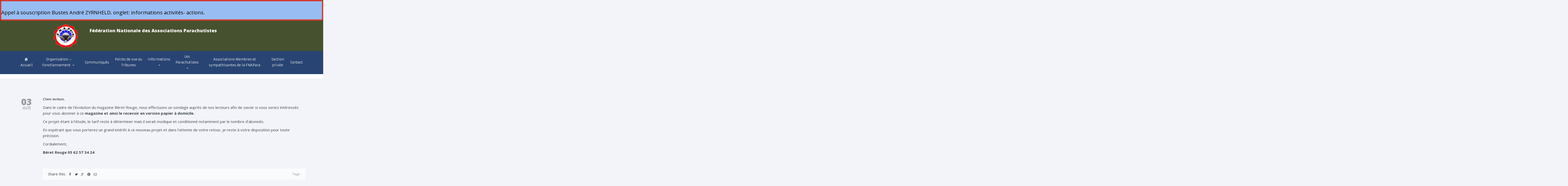

--- FILE ---
content_type: text/html; charset=UTF-8
request_url: https://www.fnapara.fr/11e-brigade-para-information-sur-levolution-de-beret-rouge/
body_size: 21084
content:
<!DOCTYPE html>




<!--[if lte IE 8]>              <html class="ie8 no-js" lang="fr-FR">     <![endif]-->
<!--[if (gte IE 9)|!(IE)]><!--> <html class="not-ie no-js no-fouc" lang="fr-FR">  <!--<![endif]-->

<head>
<meta charset="UTF-8" />
<meta name="description" content="Fédération Nationale des Associations Parachutistes"/>
<meta http-equiv="Content-Type" content="text/html; charset=UTF-8" />
<meta name="viewport" content="width=device-width, initial-scale=1.0">

<meta property="og:title" content=" FNAPara &#8211; Fédération Nationale des Associations Parachutistes" />
<meta property="og:description" content="Fédération Nationale des Associations Parachutistes" />
<meta property="og:type" content="cause" />

<meta name="twitter:card" content="summary_large_image">
<meta name="twitter:title" content=" FNAPara &#8211; Fédération Nationale des Associations Parachutistes">
<meta name="twitter:description" content="Fédération Nationale des Associations Parachutistes">


	<link rel="profile" href="http://gmpg.org/xfn/11" />
	<link rel="pingback" href="https://www.fnapara.fr/xmlrpc.php" />

	
	<!--[if IE 9]>
		<link rel="stylesheet" href="https://www.fnapara.fr/wp-content/themes/candidate/css/ie9.css">
	<![endif]-->
	
	<!--[if lt IE 9]>
		<link href="https://www.fnapara.fr/wp-content/themes/candidate/css/jackbox-ie8.css" rel="stylesheet" type="text/css" />
		<link rel="stylesheet" href="https://www.fnapara.fr/wp-content/themes/candidate/css/ie.css">
	<![endif]-->
	
	<!--[if gt IE 8]>
		<link href="https://www.fnapara.fr/wp-content/themes/candidate/css/jackbox-ie9.css" rel="stylesheet" type="text/css" />
	<![endif]-->
	
	<!--[if IE 7]>
		<link rel="stylesheet" href="https://www.fnapara.fr/wp-content/themes/candidate/css/fontello-ie7.css">
	<![endif]-->
	
	
<!--[if lt IE 9]>
	<script src="js/selectivizr-and-extra-selectors.min.js"></script>
	<script src="http://ie7-js.googlecode.com/svn/version/2.1(beta4)/IE8.js"></script>
	<![endif]-->
	
	<style type="text/css">
		.no-fouc {display:none;}
	</style>
	

	

	<title>11è BRIGADE PARA : information sur l&rsquo;évolution de « béret rouge » &#8211; FNAPara &#8211; Fédération Nationale des Associations Parachutistes</title>
<link rel="shortcut icon" href="https://www.fnapara.fr/wp-content/themes/candidate/fav.ico"/>
		<link rel="icon" href="https://www.fnapara.fr/wp-content/themes/candidate/fav.ico"/> <script type="text/javascript"> 
			 window.paththeme = "https://www.fnapara.fr/wp-content/themes/candidate";
			 window.owner_email = "contact@fnapara.fr";
			 window.color_loader = "#465130";
			 window.content_animation = "hide";
			 window.sticky_header = "show";

			 window.added_text = "Inscription réussie !";
			 window.added_text2 = "Adresse mail invalide !";

		</script> <style type="text/css">
html body, html body.boxed-layout { background-color: #f2f4f9; background-image:none;}</style><style type="text/css">
#logo h1 a.logo  {  font-size: 30pxpx !important; color: #fd1418 !important; font-family: Roboto !important;}#main-header { background: #465130  !important; }header .top-bar { background: #274472  !important; }#newsletter, body .top_newsletter  form { background: #402c0b  !important; }.currentpledgegoal, .audio-progress-bar, html body .dhvc-form-submit:hover, html body .dhvc-form-submit:active, html body .dhvc-form-submit:focus, body .section.full-width-bg .accordion-active .accordion-header, body .section.full-width-bg .accordion-header:hover, body .issue-block:hover a.button, body .media-item:hover .media-format>div, body .audio-volume-progress, body input[type='submit']:hover, body input[type='reset']:hover, body .tab-header li.active-tab, body .tab-header li:hover, body .product-single-tabs .tab-header li.active-tab, body .product-single-tabs .tab-header li:hover,  .vc_tta-style-classic .vc_tta-panel.vc_active .vc_tta-panel-heading { background: #465130 !important; }body #header.header_3 .header_3_inner  #navigation>li>a { color: #fff !important; }body #header.header_3 .searchform-wrap { background: #fff; }body #header.header_3.animate-header .header_3_inner { background: #3e474c !important; }body .banner-wrapper a.banner:hover { background: #63b2f5 !important; }body .image-banner:hover a  { background: #4174c5 !important; }body .top_newsletter .newsletter-submit:hover .icons, body .top_newsletter .newsletter-submit:hover .icons, .newsletter-form .newsletter-submit:hover .icons, .newsletter-form .newsletter-submit:hover input,  a.header_event:hover  { background: #4174c5 !important; }body .issue-block:hover { background: #e2eaf2; }body .post-side-meta .post-format, body .banner, body .media-format>div, body .tab-header li, body .accordion-header, body .dropcap.squared { background: #98bdf2; }body .post-side-meta .post-format i { color: #274472; }body .post-side-meta .post-format { background: #e2eaf2; }body #tribe-events-content .tribe-events-calendar th, body .event-meta-block, body .tribe-events-list .tribe-events-event-cost span { background: #e2eaf2; }body #tribe-events #tribe-events-content .tribe-events-calendar td:hover, body .tribe-events-grid .tribe-grid-header .tribe-week-today { background: #63b2f5; }body #content #tribe-events .event-calendar .events>li>a { color: #3e474c; }body .responsive-calendar .day.today a, body .responsive-calendar .day a:hover { color: #4e575c;  }body .responsive-calendar .day.today a, body .responsive-calendar .day a:hover, body .responsive-calendar .controls { background: #e2eaf2; }body   button.dhvc-form-submit, body  .dhvc-form-submit:active, body  .dhvc-form-submit:focus, body .vc_grid-item  .vc_btn3-container .vc_btn3.vc_btn3-color-juicy-pink.vc_btn3-style-flat,  body a.button, body button,  body .owl-header .carousel-arrows span, body .banner-rotator-flexslider .flex-control-nav li a.flex-active, body #button-to-top, body .filter-dropdown>li>span, body input[type='submit'], body input[type='reset'], body .cart-button, body input.minus, body input.plus, body a.tag, body .latest_sermons_box  .action-icon { background: #e2eaf2; }body .increase-button, body .decrease-button { background: #e2eaf2; }body .increase-button, body .decrease-button { color: #808ca4; }body .media-filters button, body .media-filters .filter-dropdown>li>span { color: #274472; }body .media-filters button:hover, body .media-filters .active-sort button, body .media-filters .active-sort button:after { color: #fff; }body .media-filters .filter-dropdown>li>span:after, body .media-filters button:after { color: #808ca4; }body .active-sort>button, body .media-filters button:hover, body .filter-dropdown>li>span:hover, body .filter-dropdown.opened>li>span { background: #63b2f5; border-top-color: #63b2f5; border-bottom-color: #63b2f5;}body .filter-dropdown ul li.active-filter,  body .filter-dropdown ul li:hover { color: #63b2f5;}body .numeric-pagination span, body .numeric-pagination a.button.active-button, body .numeric-pagination a.button:hover { background: #579dd9; border-top-color: #579dd9; border-bottom-color: #579dd9;}body .numeric-pagination a.button { color: #274472;}body .vc_grid-item  .vc_btn3-container .vc_btn3.vc_btn3-color-juicy-pink.vc_btn3-style-flat:focus, body .vc_grid-item  .vc_btn3-container .vc_btn3.vc_btn3-color-juicy-pink.vc_btn3-style-flat:hover, body .vc_grid-item  .vc_btn3-container  .vc_btn3.vc_btn3-color-juicy-pink:focus, body .vc_grid-item  .vc_btn3-container .vc_btn3.vc_btn3-color-juicy-pink:hover, body .wpb_images_carousel .vc_images_carousel .vc_carousel-control:hover,  body #bbpress-forums ul.chosen-results li.highlighted, body .increase-button:hover, body .decrease-button:hover, body .event-item:hover .date>span,  body .owl-header .carousel-arrows span:hover, body a.button:hover, body button:hover, body a.button.active-button, body button.active-button, body .flex-direction-nav a:hover, body #button-to-top:hover, body .post-side-meta .post-format:hover, body .issue-icon, body .chosen-container .chosen-results li.highlighted, body .dropcap.squared.blue, body #content .section.full-width-bg .most-popular .pricing-header, body .shopping-cart:hover .cart-button, body .shop-product-gallery .fullscreen-icon:hover, body input.minus:hover, body input.plus:hover, body .upcoming-events>li:hover .date>span, body a.tag:hover { background: #465130; }body .banner.donate-banner  { background: #ede1e2; }body .banner:hover .icons.icons-fadeout  { color: #98bdf2; }body .banner.donate-banner input[type='radio']:checked+label, body .banner.donate-banner label.radio-checked  { background: #8b2d3b !important; }body .banner.donate-banner h5, body .section.full-width-bg .banner.donate-banner h5  { color: #a82512 !important; }body input.minus:hover, body input.plus:hover, body .increase-button:hover, body .decrease-button:hover   { border-color: #465130 !important; }body #main-footer p, body .twitter-widget li, body footer .textwidget { color: #ffffff; }body footer .widget a, body .twitter-widget a { color: #ffffff; }body footer a:hover { color: #00139d !important; }body #lower-header #menu-button>span  { color: #ffffff; }body #lower-header #menu-button>div>span  { background: #ffffff; }body #menu-button:hover>span { color: #fff !important; }body #menu-button:hover>div>span { background: #fff!important; }body #menu-button:hover, #header .lang-button .dropdown-list > li:hover > a  { background: #465130; }body .newsletter-form .newsletter-submit .icons, body .newsletter-form .newsletter-submit input, a.header_event { background: #63B2F5; }body .newsletter-form .newsletter-submit .icons, a.header_event .icons { color: #fff; }body .price ins .amount, body .pledgemaincontainer span:first-child small:first-child, 
	body.single-product .pledgemaincontainer span:first-child{ color: #3e474c !important; }body.single-product .pledgemaincontainer span:first-child small, body a.button.twitter-button:hover{ color: #274472 !important; }body .banner .icons, body .event-meta-block>.icons { color: #ffffff; }body .banner:hover .icons { color: #98bdf2; }body .banner:hover h4, body .section.full-width-bg .banner:hover h4, body .banner-wrapper.mystyle2 .banner:hover h4 { color: #fff !important; }body .banner:hover p, body .section.full-width-bg .banner:hover p { color: #dbe7f2 !important; }body .banner.donate-banner input[type='submit'] { background: #a82512; }body .banner.donate-banner input[type='submit'] { color: #fff; }body .banner.donate-banner input[type='submit']:hover { color: #fff; }body #navigation li.donate-button, body a.button.donate, body button.donate, body #payment input[type='submit'], body input[type='submit'].button.donate  { background: #a82512; }body a.button.add-to-cart-button, body a.added_to_cart.wc-forward  { color: #a82512 !important; }body .widget_nav_menu_custom a.menu-link.main-menu-link:before  { color: #808ca4 ; }body a.button.add-to-cart-button:after  { color: #c37d78 ; }body a.button.add-to-cart-button:hover, body a.button.add-to-cart-button:hover:after  { color: #c37d78 !important; }body .banner.donate-banner input[type='submit'], body a.button.donate, body button.donate, body #payment input[type='submit'], body input[type='submit'].button.donate  { border-top-color: #be2e17; }body .banner.donate-banner input[type='submit'], body a.button.donate, body button.donate, body #payment input[type='submit'], body input[type='submit'].button.donate  { border-bottom-color: #911f0f; }body .banner.donate-banner input[type='radio']+label  { box-shadow:0 0 1px #a82512; }body #navigation li.donate-button>a  { border-top-color: #be2e17; }body #navigation li.donate-button>a  { border-bottom-color: #911f0f; }body a.button.donate:hover, body button.donate:hover, body #navigation li.donate-button>a:hover, body .banner.donate-banner input[type='submit']:hover  { border-top-color: #d3311a7 !important; }body a.button.donate:hover, body button.donate:hover, body #navigation li.donate-button>a:hover, body .banner.donate-banner input[type='submit']:hover  { border-bottom-color: #911f0f !important; }body .post-side-meta .date { background: #f2f4f9 ; }body .post-side-meta .post-comments { background: #fafbfd ; }body .highlight  { color: #fff ; }body .highlight { background: #4174c5 ; }::selection { color: #fff !important; }*::-moz-selection { color: #fff !important; }::selection { background: #4174c5 !important; }*::-moz-selection { background: #4174c5 !important; }body .banner-rotator-content a.button:hover  { background: #324e79; }body .banner-rotator-content, body .banner-rotator.mystyle2  .banner-rotator-content  { background: #63b2f5; }body .image-banner img  { border-bottom-color: #f3f7fa; }body .image-banner a   { border-bottom-color: #BFC8D7; }body .image-banner a   {background: #63b2f5; }body .image-banner:hover img { border-bottom-color: #7CC5F8; }body .image-banner:hover a   { border-bottom-color: #BFC8D7; }body .sidebar-box.image-banner h3, body .image-banner .button, body .image-banner .button.button-arrow:after   { color: #fff !important; }body .banner-rotator-content h5  { color: #274472 !important; }body .banner-rotator-content h2, body .banner-rotator-content span.date  { color: #fff !important; }body .chosen-container-single .chosen-single, .universe_funder_contribution, input.input-text.qty, body input[type='text']:not(.dhvc-form-control), body input[type='email']:not(.dhvc-form-control), body input[type='tel']:not(.dhvc-form-control), body input[type='password']:not(.dhvc-form-control), select:not(.dhvc-form-control), textarea:not(.dhvc-form-control)  { color: #95999e !important; }body #bbpress-forums li.bbp-header,
	body .chosen-container-single .chosen-single, .universe_funder_contribution, input.input-text.qty, body input[type='text']:not(.dhvc-form-control), body input[type='email']:not(.dhvc-form-control), body input[type='tel']:not(.dhvc-form-control), body input[type='password']:not(.dhvc-form-control), select, textarea:not(.dhvc-form-control)  { background-color: #fafbfd !important; }body #bbpress-forums ul.bbp-lead-topic, body #bbpress-forums ul.bbp-topics, body #bbpress-forums ul.bbp-forums, body #bbpress-forums ul.bbp-replies, body #bbpress-forums ul.bbp-search-results
	body .quicktags-toolbar, body #bbpress-forums li.bbp-header, body #bbpress-forums li.bbp-footer, body #bbpress-forums li.bbp-body ul.forum, body #bbpress-forums li.bbp-body ul.topic,   
	body .chosen-container-single .chosen-single, .universe_funder_contribution, .increase-button, .decrease-button, input.input-text.qty, body input[type='tel']:not(.dhvc-form-control), select:not(.dhvc-form-control), textarea:not(.dhvc-form-control)  { border-color: #dee0e5 !important; }#bbpress-forums li.bbp-body ul.forum, #bbpress-forums li.bbp-body ul.topic { border-top: 1px solid #dee0e5 !important; }body .checkout-coupon-form input[type='submit'], #comment-form input[type='submit'], .tribe-events-list .tribe-events-event-cost span, html body button.dhvc-form-submit { border-top-color: #f3f7fa !important; }body .checkout-coupon-form input[type='submit'], #comment-form input[type='submit'], .tribe-events-list .tribe-events-event-cost span, html body button.dhvc-form-submit { border-bottom-color: #bfc8d7 !important; }body #button-to-top:hover, body .vc_grid-item  .vc_btn3-container .vc_btn3.vc_btn3-color-juicy-pink.vc_btn3-style-flat:hover, body a.button.read-more-button:hover, body .checkout-coupon-form input[type='submit']:hover, #comment-form input[type='submit']:hover, html body .dhvc-form-submit:hover, html body .dhvc-form-submit:active, html body .dhvc-form-submit:focus { border-top-color: #7cc5f8 !important; }body #button-to-top:hover, body .vc_grid-item  .vc_btn3-container .vc_btn3.vc_btn3-color-juicy-pink.vc_btn3-style-flat:hover, body a.button.read-more-button:hover, body .checkout-coupon-form input[type='submit']:hover, #comment-form input[type='submit']:hover, html body .dhvc-form-submit:hover, html body .dhvc-form-submit:active, html body .dhvc-form-submit:focus { border-bottom-color: #579dd9 !important; }body .newsletter-form .newsletter-submit:hover .icons, body .newsletter-form input[type='submit'], a.header_event:hover { border-bottom-color: #579dd9 !important; }body .newsletter-form .newsletter-submit .icons, a.header_event { border-bottom-color: #bfc8d7; }body .vc_grid-item  .vc_btn3-container .vc_btn3.vc_btn3-color-juicy-pink.vc_btn3-style-flat, body input[type='submit'], body .shopping-cart-table input[type='submit'], body .cart-button, body .owl-header .carousel-arrows span, body .tab-header li, body a.button, body button, body #button-to-top, body .accordion-header, body .filter-dropdown>li>span, body .product-single-tabs .tab-header li.active-tab, body .product-single-tabs .tab-header li:hover { border-top-color: #f3f7fa; }body .vc_grid-item  .vc_btn3-container .vc_btn3.vc_btn3-color-juicy-pink.vc_btn3-style-flat, body input[type='submit'], body .shopping-cart-table input[type='submit'], body .cart-button, body .owl-header .carousel-arrows span, body .tab-header li, body a.button, body button, body #button-to-top, body .accordion-header, body .filter-dropdown>li>span, body .product-single-tabs .tab-header li.active-tab, body .product-single-tabs .tab-header li:hover { border-bottom-color: #bfc8d7; }body .vc_grid-item  .vc_btn3-container .vc_btn3.vc_btn3-color-juicy-pink.vc_btn3-style-flat:hover, body .section.full-width-bg  .accordion-active .accordion-header, body .accordion-header:hover, body input[type='submit']:hover, body .shopping-cart-table input[type='submit']:hover, body .shopping-cart:hover .cart-button, body .owl-header .carousel-arrows span:hover, body a.button:hover, body button:hover, body a.button.active-button, body button.active-button, body #button-to-top:hover, html body .section.full-width-bg .accordion-active .accordion-header, body .section.full-width-bg .accordion-header:hover, body .product-single-tabs .tab-header li.active-tab, body .product-single-tabs .tab-header li:hover, body .tab-header li.active-tab, body .tab-header li:hover  { border-top-color: #7cc5f8; }body .vc_grid-item  .vc_btn3-container .vc_btn3.vc_btn3-color-juicy-pink.vc_btn3-style-flat:hover, body .section.full-width-bg  .accordion-active .accordion-header, body .accordion-header:hover, body input[type='submit']:hover, body .shopping-cart-table input[type='submit']:hover, body .shopping-cart:hover .cart-button, body .owl-header .carousel-arrows span:hover, body .tab-header li.active-tab, body .tab-header li:hover, body a.button:hover, body button:hover, body a.button.active-button, body button.active-button, body #button-to-top:hover, html body .section.full-width-bg .accordion-active .accordion-header, body .section.full-width-bg .accordion-header:hover, body .product-single-tabs .tab-header li.active-tab, body .product-single-tabs .tab-header li:hover { border-bottom-color: #579dd9; }body #navigation li.donate-button:hover, body #navigation li.donate-button:hover>a, body .banner.donate-banner input[type='submit']:hover, body a.button.donate:hover, body button.donate:hover, body #payment input[type='submit']:hover, body input[type='submit'].button.donate:hover { background: #d3311a !important; }body #navigation li.donate-button:hover>a, body .banner.donate-banner input[type='submit']:hover, body #payment input[type='submit']:hover, body input[type='submit'].button.donate:hover { border-top-color: #d3311a; }body #header.header_3 .close-search-form:hover, body .vc_grid-item .vc_custom_heading.vc_gitem-post-data-source-post_title h4, .widget_event_countdown .date, #content .widget_event_countdown .event-content h6 a, body .col-lg-3 .media-button a.button:hover, body .col-lg-9 .col-lg-4 .media-button a.button:hover, body a.button.transparent:hover, body button.transparent:hover, body a.button.transparent:hover:after, body button.transparent:hover:after, body .sidebar-box a.button.transparent:hover:after, body .dropcap.blue, #header .top-bar a:hover { color: #465130 ; }body .section.full-width-bg .event-popover h6 a, .tp-caption a.button, body #content .latest_sermons_box  .action-icon.transparent a:hover span { color: #465130 !important; }body .widget_newsletter.type2 .newsletter-form input[type='submit'] { background: #e2eaf2 ; }body .widget_newsletter  .newsletter-form .newsletter-submit:hover input { background: #4174c5 !important;  }body .shopping-cart-content { border-color: #465130 ; }body button.button.add-to-cart-button:after { color: #d6aaa7 !important; }body a.button.details-button:hover, body a.button.details-button:hover:after { color: #465130 !important; }body   button.dhvc-form-submit, body  .dhvc-form-submit:active, body  .dhvc-form-submit:focus, body .vc_grid-item  .vc_btn3-container .vc_btn3.vc_btn3-color-juicy-pink.vc_btn3-style-flat, body .pledgemaincontainer, body .col-lg-3 .media-button a.button, body .col-lg-9 .col-lg-4 .media-button a.button, body a.button, body button, body a.button.transparent, body button.transparent, body .issue-block:hover .issue-icon, body .filter-dropdown>li>span, body .media-format>div, body input[type='submit'], body input[type='reset'], body a.tag { color: #274472 ; }.tribe-events-list .time-details, .tribe-events-list .tribe-events-event-cost span, body a.button.details-button { color: #274472 !important; }body #content .section.full-width-bg .accordion-header h6, body #content .section.full-width-bg .tab-header li a h6 { color: #274472 !important; }body .banner-rotator-flexslider .flex-control-nav li a  { background: #a3cef3; }body .audio-progress-wrapper, body .volume-bar  { border-color: #808ca4; }body .audio-progress-wrapper, body .volume-bar  { background: #324e79; }body .audio-play-button, body .audio-volume  { border-color: #324e79; }body .audio-player, body .audio-volume .volume-bar:before, body .audio-player  { color: #97acc3; }body .audio-play-button:before  { color: #fff; }body #content .sidebar ul li a, body .container #content .post-meta>span a, body #content ul.upcoming-events .event-content a, body #content .latest_sermons_box .post-meta>span a, body #content .sermon_last li a, .widget_display_stats dd, .widget_display_stats dt, body a, body .category-box a, body .sidebar-box.widget_nav_menu_custom .menu li a, body .sidebar-box.widget_nav_menu .menu li a { color: #00139d ; }.latest-events.style2 h4.events-title  { color: #00139d !important ; }body .tooltip-inner { background: #00139d !important ; }body .tooltip.top .tooltip-arrow { border-top-color: #00139d !important ; }body .tooltip.left .tooltip-arrow { border-left-color: #00139d !important ; }body .tooltip.bottom .tooltip-arrow { border-bottom-color: #00139d !important ; }body .tooltip.right .tooltip-arrow { border-right-color: #00139d !important ; }body .upcoming-events .date>span, .tribe_mini_calendar_widget .tribe-mini-calendar-event .list-date .list-daynumber { color: #3e474c ; }body .event-calendar td .events li { border-color: #ecedf1 ; }body .event-calendar td:hover .events li { border-color: #81c7f8 ; }body a:hover, body blockquote, body .post-side-meta .post-format { color: #274472 ; }body .pricing-table .pricing-header h4, body #content .section.full-width-bg .pricing-header h4 { color: #63b2f5 !important; }body .pricing-table .pricing-price { color: #274472 ; }body .pricing-table .pricing-features { color: #3e474c ; }body .pricing-table { background-color: #fafbfd ; }body a:hover, body .upcoming-events>li:hover h6 a { color: #fd1418 ; }.latest-events.style2 a:hover h4.events-title { color: #fd1418 !important; }body .tribe-events-list-separator-month span, body .issue-block:hover .issue-content h4 { color: #274472 !important; }body blockquote, body blockquote.link-quote { border-left-color: #274472 ; }body blockquote.iconic-quote:after, body blockquote.iconic-quote:before { color: #98bdf2 ; }body .product-single-tabs .tab-header li { background: #98bdf2 !important; }body #main-header blockquote:before, body #main-header blockquote:after { color: #ffffff ; }body .accordion-icon:before { color: #808ca4 ; }body .cart-button { color: #808ca4 ; }body .vc_tta-style-classic .vc_active .vc_tta-panel-heading .vc_tta-controls-icon::before, body .vc_tta-style-classic .vc_active .vc_tta-panel-heading .vc_tta-controls-icon::after { border-color: #808ca4 !important; }body .team-member.big, body .team-member-info, body blockquote, body .issue-block { background: #fafbfd; }body #bbpress-forums ul.chosen-results li, body blockquote, body .issue-block, html body #tribe-events-content .tribe-events-calendar td, body .media-item, body .portfolio-single, body input[type='text'], body input[type='email'], body input[type='password'], body input[type='tel'], body select, body textarea, body .form-select+.chosen-container-single .chosen-single, body input[type='checkbox']+label:before, body input[type='radio']+label:before, body .chosen-container .chosen-drop, body .chosen-container .chosen-results li, body .sidebar-box.white, body .checkout .chosen-container-single .chosen-single, body .woocommerce-account .chosen-container-single .chosen-single, body table, body .chosen-container-single .chosen-single  { background: #fafbfd; }body .accordion-content, body .event-popover, body .filter-dropdown ul, body .tab, body .vc_tta-style-classic .vc_tta-panel .vc_tta-panel-body  { background: #ffffff; }body .vc_tta-style-classic .vc_tta-panel .vc_tta-panel-body, body .vc_tta-style-classic .vc_tta-panel .vc_tta-panel-body::before, body .vc_tta-style-classic .vc_tta-panel .vc_tta-panel-body::after {
		border-color: #ffffff; }body .audio-player { background: #274472 ; }body .alert-box.info, body .alert-box.info p, body.woocommerce-page  .alert-box.info, body.woocommerce-page .alert-box.info p { color: #d8e1f1 !important; }body .quicktags-toolbar, body .upcoming-events .date>span, body .event-info .date>span, .tribe_mini_calendar_widget .tribe-mini-calendar-event .list-date { background: #ffffff; }body .gray-bg { background: #f2f4f9; }#navigation li:hover, #navigation li:hover>span, #navigation li:hover>a, #navigation>li.current-menu-item, #navigation ul.DropMenu  li.current-menu-item>a, #navigation>li.current-menu-item>span, #navigation>li.current-menu-item>a { color: #fff !important; }body #lower-footer { border-top-color: #402c0b !important; }body .latest_sermons_box  .action-icon a:hover, .tp-caption a.button:hover, body .vc_grid-item .vc_btn3-container a.vc_gitem-link:hover:after, body .category-box a:hover:before, body #button-to-top:hover, .filter-dropdown>li>span:hover, .filter-dropdown>li>span:hover:after, .filter-dropdown.opened>li>span, .filter-dropdown.opened>li>span:after, body .menu li a:hover:before, body .owl-header .carousel-arrows span:hover, body a.button:hover:after, body button:hover:after, body a.button:hover:before, body button:hover:before, body a.button.active-button:after, body button.active-button:after { color: #fff !important; }body #content .latest_sermons_box  .action-icon.transparent a, body .vc_grid-item .vc_btn3-container a.vc_gitem-link:after, body .menu li a:before, body .event-meta-block .social-share li a, body a.button.button-arrow-before:before, body button.button-arrow-before:before, body .button-pagination a.previous:before, body .button-pagination a.next:after, body a.button.button-arrow:after, body button.button-arrow:after, body .owl-header .carousel-arrows span { color: #808ca4 ; }body .latest_sermons_box  .action-icon a, body .bbpress-sidebar ul a:before, body a.button:after, body a.button:before, body button:before, body button:after,  body .category-box a:before, body #button-to-top, body .filter-dropdown>li>span:after { color: #808ca4; }body a.button.details-button:after { color: #808ca4 !important; }#navigation li:hover, #navigation li:hover>span, #navigation li:hover>a, #navigation>li.current-menu-item, #navigation>li.current-menu-item>span, #navigation>li.current-menu-item>a, #navigation li.current-menu-item>a { background: #465130  !important; }body a.button.twitter-button:hover { background: #e2eaf2 ; }body a.button.twitter-button:hover { border-top-color: #e2eaf2 ; }body a.button.twitter-button:hover { border-bottom-color: #e2eaf2 ; }body a.button.twitter-button { background: #40bff5 ; }body a.button.twitter-button:hover:before { color: #40BFF5 !important; }body a.button.twitter-button { color: #fff ; }body a.button.twitter-button { border-top-color: #53d2f8 ; }body a.button.twitter-button { border-bottom-color: #36a6d6 ; }body a.button.twitter-button:before { color: #b1e1fa ; }body #navigation>li:hover>a, body #navigation>li:hover>span, body #navigation>li.current-menu-item>a, body #navigation>li.current-menu-item>span { border-top-color: #465130 ; }body #navigation>li:hover, body #navigation>li:hover>span, body #navigation>li.current-menu-item, body #navigation>li.current-menu-item>span { border-bottom-color: #274472 !important; }body #lower-header:before, body #navigation>li>a, body #navigation>li>span { border-top-color: #274472 ; }body #navigation li, body #menu-button, body #lower-header:before, body #navigation>li>a, body #navigation>li>span, body #navigation li ul li>a, body #navigation li ul li>span { border-bottom-color: #274472 ; }body #menu-button, body #navigation>li { border-right-color: #274472 ; }body #menu-button, body #navigation>li:first-child { border-left-color: #274472 ; }body #navigation li, body #navigation li>span #navigation li>a { border-color: #274472 !important; }body #navigation>li>a:after, body #navigation>li>span:after, body #navigation li ul li>a:after, body #navigation li ul li>span:after { color: #a8abae ; }body #lower-header, body #navigation>li, body #navigation li ul { background: #274472 ; }body .media-hover .media-icon { color: #fff ; }body .media-hover .media-icon { background: rgba(16,30,51,0.7) ; }body .media-hover .media-icon:hover { background: rgba(16,30,51,1) ; }body .media-hover .media-icon.share-twitter { background: rgba(85,172,238,0.7) ; }body .media-hover .media-icon.share-twitter:hover { background: rgba(85,172,238,1) ; }body .media-hover .media-icon.share-facebook { background: rgba(59,89,152,0.7) ; }body .media-hover .media-icon.share-facebook:hover { background: rgba(59,89,152,1) ; }body .button.header_donate_btn { color: #fff ; }body .button.header_donate_btn:hover { color: #fff ; }body .button.header_donate_btn { background: #a82512 ; }body .button.header_donate_btn:hover { background: #d3311a ; }body .button.header_donate_btn { border-bottom-color: #911f0f ; }body .button.header_donate_btn:hover { border-bottom-color: #911f0f ; }
		.section.full-width-bg p, .wpb_text_column p, .textwidget p,  body .textwidget li, body .section.full-width-bg li, body.page
		{	
		font-family: 'Open Sans' !important;  color: #3e474c; font-style: normal;  font-size: 15px !important; 
		} 
		
		.section.page-heading h1, body .section.full-width-bg .calendar-header h3 
		{	
		font-family: 'Open Sans' !important;  color: #3e474c; font-style: normal;  font-size: 30px !important; 
		} 
		
		body #newsletter h5, body .top_newsletter  h5 
		{	
		font-family: 'Open Sans' !important;  color: #e2eaf2 !important; font-style: normal;  font-size: 14px !important; 
		} 
		
		#content .list li a, #content ul li a
		{	
		font-family: 'Open Sans' !important;  color: #3e474c; font-style: normal;  font-size: 15px !important; 
		} 
		
		footer .menu li a, footer li a, body footer .widget li a
		{	
		font-family: 'Open Sans' !important;  color: #e2eaf2; font-style: normal;  font-size: 15px !important; 
		} 
		
		body .page-heading .breadcrumb
		{	
		font-family: 'Open Sans' !important;  color: #95999e; font-style: normal;  font-size: 13px !important; 
		} 
		
		#lower-footer .copyright
		{	
		font-family: 'Open Sans' !important;  color: #ffffff; font-style: normal;  font-size: 15px !important; 
		} 
		
		body .banner h4, body .section.full-width-bg .banner h4
		{	
		font-family: 'Open Sans' !important;  color: #274472  !important; font-style: normal !important;  font-size: 18px !important; 
		} 
		
		body .banner-wrapper.mystyle2 h4
		{	
		font-family: 'Open Sans' !important;  color: #274472  !important; font-style: normal !important;  font-size: 24px !important; 
		} 
		
		body .banner p, body .section.full-width-bg .banner p
		{	
		font-family: 'Open Sans' !important;  color: #808ca4  !important; font-style: normal !important;  font-size: 15px !important; 
		} 
		
		.sidebar-box h3, .section.full-width-bg .sidebar-box h3, body .section.full-width-bg .sidebar-box h3.custom_sidebar_title
		{	
		font-family: 'Open Sans' !important;  color: #3e474c  !important; font-style: normal !important;  font-size: 18px !important; 
		} 
		
		#main-footer h4
		{	
		font-family: 'Open Sans' !important;  color: #ffffff; font-style: normal;  font-size: 18px !important; 
		} 
		
		body .post-side-meta .date .day
		{	
		font-family: 'Open Sans' !important;  color: #95999e; font-style: normal;  font-size: 36px !important; 
		} 
		
		body .post-side-meta .date .month
		{	
		font-family: 'Open Sans' !important;  color: #95999e; font-style: normal;  font-size: 18px !important; 
		} 
		
		header #main-header blockquote, header #main-header p
		{	
		font-family: 'Open Sans' !important;  color: #97acc3; font-style: normal;  font-size: 14px !important; 
		} 
		
		header .top-bar
		{	
		font-family: 'Open Sans' !important;  color: #97acc3; font-style: normal;  font-size: 14px !important;  
		} 
		
		body .event-popover .event-meta li, body .small-caption, body .tribe-events-event-meta address.tribe-events-address, body .tribe-events-list .tribe-events-venue-details, body .event-meta-block p.title, body .post-meta>span, body #content .post-meta>span a, body .post-meta-track, body .upcoming-events .event-content .event-meta li, body .calendar-header label, body .media-filters label
		{	
		font-family: 'Open Sans' !important;  color: #95999e; font-style: normal;  font-size: 13px !important; 
		} 
		
		body #navigation li>span, body #navigation li>a
		{	
		font-family: 'Armata' !important;  color: #ffffff; font-style: normal; font-size: 13px !important; 
		} 
		
		body #navigation li ul.DropMenu li>a, body #navigation li ul.DropMenu li>span
		{	
		font-family: 'Armata' !important;  color: #ffffff; font-style: normal; font-size: 15px !important; 
		} 
		
		#content .issue-content h4, #content .issue-content h2, .section.full-width-bg .issue-content h4
		{	
		font-family: 'Open Sans' !important;  color: #4174c5!important; font-style: normal!important; font-size: 18px !important; 
		} 
		
		#content .p_table_stat h2
		{	
		font-family: 'Open Sans' !important;  color: #fff!important; font-style: normal!important; font-size: 48px !important; 
		} 
		
		#content .p_table_stat h6
		{	
		font-family: 'Arimo' !important;  color: #fff!important; font-style: normal!important; font-size: 13px !important; 
		} 
		
		.related-media-items .pet-content h4.related-title, body .media-items .pet-item  h4.post-title,  .pet-item  h4.post-title,  .shop-item  .shop-content h4 
		{	
		font-family: 'Open Sans' !important;  color: #fff!important; font-style: normal!important; font-size: 18px !important; 
		} 
		.related-media-items .pet-content h4.related-title a, body .media-items .pet-item  h4.post-title, .pet-item  h4.post-title a,  .shop-item  .shop-content h4 a 
		{	
		color: #fff!important; 
		} 
		
		.section.full-width-bg h1{font-family: Armata !important;  color: #402c0b !important; font-style: normal !important; 	font-size: 30px !important; } 

		.section.full-width-bg h2 {font-family: Armata !important;  color: #402c0b !important; font-style: normal !important; 	font-size: 24px !important; } 
		
		.flexslider li h2 {font-family: Armata !important;}

	    .section.full-width-bg h3, .widget_instagram_photos h3, .latest_news h3, .owl-carousel-container  h3, .sidebar-box.latest-events h3.box-title, .widget_instagram_photos2 h3 {font-family: Armata !important;  color: #402c0b !important; font-style: normal !important; 	font-size: 18px !important; } 
		
		.flexslider li h3 {font-family: Armata !important;}

	    .section.full-width-bg h4, body h4.events-title {font-family: Armata !important;  color: #402c0b !important; font-style: normal !important; 	font-size: 18px !important; } 

		.section.full-width-bg h5 {font-family: Armata !important;  color: #402c0b !important; font-style: normal !important; 	font-size: 18px !important; } 

		.section.full-width-bg h6 {font-family: Armata !important;  color: #402c0b !important; font-style: normal !important; 	font-size: 16px !important; } 
		</style><meta name='robots' content='max-image-preview:large' />
<link rel='dns-prefetch' href='//secure.gravatar.com' />
<link rel='dns-prefetch' href='//stats.wp.com' />
<link rel='dns-prefetch' href='//cdn.linearicons.com' />
<link rel='dns-prefetch' href='//fonts.googleapis.com' />
<link rel='dns-prefetch' href='//v0.wordpress.com' />
<link rel='dns-prefetch' href='//jetpack.wordpress.com' />
<link rel='dns-prefetch' href='//s0.wp.com' />
<link rel='dns-prefetch' href='//public-api.wordpress.com' />
<link rel='dns-prefetch' href='//0.gravatar.com' />
<link rel='dns-prefetch' href='//1.gravatar.com' />
<link rel='dns-prefetch' href='//2.gravatar.com' />
<link rel="alternate" type="application/rss+xml" title="FNAPara - Fédération Nationale des Associations Parachutistes &raquo; Flux" href="https://www.fnapara.fr/feed/" />
<link rel="alternate" type="application/rss+xml" title="FNAPara - Fédération Nationale des Associations Parachutistes &raquo; Flux des commentaires" href="https://www.fnapara.fr/comments/feed/" />
<link rel="alternate" type="application/rss+xml" title="FNAPara - Fédération Nationale des Associations Parachutistes &raquo; 11è BRIGADE PARA : information sur l&rsquo;évolution de « béret rouge » Flux des commentaires" href="https://www.fnapara.fr/11e-brigade-para-information-sur-levolution-de-beret-rouge/feed/" />
<link rel="alternate" title="oEmbed (JSON)" type="application/json+oembed" href="https://www.fnapara.fr/wp-json/oembed/1.0/embed?url=https%3A%2F%2Fwww.fnapara.fr%2F11e-brigade-para-information-sur-levolution-de-beret-rouge%2F" />
<link rel="alternate" title="oEmbed (XML)" type="text/xml+oembed" href="https://www.fnapara.fr/wp-json/oembed/1.0/embed?url=https%3A%2F%2Fwww.fnapara.fr%2F11e-brigade-para-information-sur-levolution-de-beret-rouge%2F&#038;format=xml" />
<style id='wp-img-auto-sizes-contain-inline-css' type='text/css'>
img:is([sizes=auto i],[sizes^="auto," i]){contain-intrinsic-size:3000px 1500px}
/*# sourceURL=wp-img-auto-sizes-contain-inline-css */
</style>
<link rel='stylesheet' id='style-css' href='https://www.fnapara.fr/wp-content/themes/candidate-child/style.css?ver=6.9' type='text/css' media='all' />
<link rel='stylesheet' id='bootstrap-css-css' href='https://www.fnapara.fr/wp-content/themes/candidate/css/bootstrap.min.css?ver=6.9' type='text/css' media='all' />
<link rel='stylesheet' id='fontello-css-css' href='https://www.fnapara.fr/wp-content/themes/candidate/css/fontello.css?ver=6.9' type='text/css' media='all' />
<link rel='stylesheet' id='linearicons-css' href='https://cdn.linearicons.com/free/1.0.0/icon-font.min.css?ver=6.9' type='text/css' media='all' />
<link rel='stylesheet' id='flexslider-css-css' href='https://www.fnapara.fr/wp-content/themes/candidate/css/flexslider.css?ver=6.9' type='text/css' media='all' />
<link rel='stylesheet' id='owl-carousel-css' href='https://www.fnapara.fr/wp-content/themes/candidate/css/owl.carousel.css?ver=6.9' type='text/css' media='all' />
<link rel='stylesheet' id='responsive-calendar-css-css' href='https://www.fnapara.fr/wp-content/themes/candidate/css/responsive-calendar.css?ver=6.9' type='text/css' media='all' />
<link rel='stylesheet' id='chosen-css-css' href='https://www.fnapara.fr/wp-content/themes/candidate/css/chosen.css?ver=6.9' type='text/css' media='all' />
<link rel='stylesheet' id='jackbox-css-css' href='https://www.fnapara.fr/wp-content/themes/candidate/jackbox/css/jackbox.min.css?ver=6.9' type='text/css' media='all' />
<link rel='stylesheet' id='cloud-zoom-css-css' href='https://www.fnapara.fr/wp-content/themes/candidate/css/cloud-zoom.css?ver=6.9' type='text/css' media='all' />
<link rel='stylesheet' id='colorpicker-css-css' href='https://www.fnapara.fr/wp-content/themes/candidate/css/colorpicker.css?ver=6.9' type='text/css' media='all' />
<link rel='stylesheet' id='video-js-css-css' href='https://www.fnapara.fr/wp-content/themes/candidate/video-js/video-js.css?ver=6.9' type='text/css' media='all' />
<link rel='stylesheet' id='style1-css-css' href='https://www.fnapara.fr/wp-content/themes/candidate/css/style1.css?ver=6.9' type='text/css' media='all' />
<link rel='stylesheet' id='dashicons-css' href='https://www.fnapara.fr/wp-includes/css/dashicons.min.css?ver=6.9' type='text/css' media='all' />
<link rel='stylesheet' id='menu-icons-extra-css' href='https://www.fnapara.fr/wp-content/plugins/menu-icons/css/extra.min.css?ver=0.13.20' type='text/css' media='all' />
<style id='wp-emoji-styles-inline-css' type='text/css'>

	img.wp-smiley, img.emoji {
		display: inline !important;
		border: none !important;
		box-shadow: none !important;
		height: 1em !important;
		width: 1em !important;
		margin: 0 0.07em !important;
		vertical-align: -0.1em !important;
		background: none !important;
		padding: 0 !important;
	}
/*# sourceURL=wp-emoji-styles-inline-css */
</style>
<style id='wp-block-library-inline-css' type='text/css'>
:root{--wp-block-synced-color:#7a00df;--wp-block-synced-color--rgb:122,0,223;--wp-bound-block-color:var(--wp-block-synced-color);--wp-editor-canvas-background:#ddd;--wp-admin-theme-color:#007cba;--wp-admin-theme-color--rgb:0,124,186;--wp-admin-theme-color-darker-10:#006ba1;--wp-admin-theme-color-darker-10--rgb:0,107,160.5;--wp-admin-theme-color-darker-20:#005a87;--wp-admin-theme-color-darker-20--rgb:0,90,135;--wp-admin-border-width-focus:2px}@media (min-resolution:192dpi){:root{--wp-admin-border-width-focus:1.5px}}.wp-element-button{cursor:pointer}:root .has-very-light-gray-background-color{background-color:#eee}:root .has-very-dark-gray-background-color{background-color:#313131}:root .has-very-light-gray-color{color:#eee}:root .has-very-dark-gray-color{color:#313131}:root .has-vivid-green-cyan-to-vivid-cyan-blue-gradient-background{background:linear-gradient(135deg,#00d084,#0693e3)}:root .has-purple-crush-gradient-background{background:linear-gradient(135deg,#34e2e4,#4721fb 50%,#ab1dfe)}:root .has-hazy-dawn-gradient-background{background:linear-gradient(135deg,#faaca8,#dad0ec)}:root .has-subdued-olive-gradient-background{background:linear-gradient(135deg,#fafae1,#67a671)}:root .has-atomic-cream-gradient-background{background:linear-gradient(135deg,#fdd79a,#004a59)}:root .has-nightshade-gradient-background{background:linear-gradient(135deg,#330968,#31cdcf)}:root .has-midnight-gradient-background{background:linear-gradient(135deg,#020381,#2874fc)}:root{--wp--preset--font-size--normal:16px;--wp--preset--font-size--huge:42px}.has-regular-font-size{font-size:1em}.has-larger-font-size{font-size:2.625em}.has-normal-font-size{font-size:var(--wp--preset--font-size--normal)}.has-huge-font-size{font-size:var(--wp--preset--font-size--huge)}.has-text-align-center{text-align:center}.has-text-align-left{text-align:left}.has-text-align-right{text-align:right}.has-fit-text{white-space:nowrap!important}#end-resizable-editor-section{display:none}.aligncenter{clear:both}.items-justified-left{justify-content:flex-start}.items-justified-center{justify-content:center}.items-justified-right{justify-content:flex-end}.items-justified-space-between{justify-content:space-between}.screen-reader-text{border:0;clip-path:inset(50%);height:1px;margin:-1px;overflow:hidden;padding:0;position:absolute;width:1px;word-wrap:normal!important}.screen-reader-text:focus{background-color:#ddd;clip-path:none;color:#444;display:block;font-size:1em;height:auto;left:5px;line-height:normal;padding:15px 23px 14px;text-decoration:none;top:5px;width:auto;z-index:100000}html :where(.has-border-color){border-style:solid}html :where([style*=border-top-color]){border-top-style:solid}html :where([style*=border-right-color]){border-right-style:solid}html :where([style*=border-bottom-color]){border-bottom-style:solid}html :where([style*=border-left-color]){border-left-style:solid}html :where([style*=border-width]){border-style:solid}html :where([style*=border-top-width]){border-top-style:solid}html :where([style*=border-right-width]){border-right-style:solid}html :where([style*=border-bottom-width]){border-bottom-style:solid}html :where([style*=border-left-width]){border-left-style:solid}html :where(img[class*=wp-image-]){height:auto;max-width:100%}:where(figure){margin:0 0 1em}html :where(.is-position-sticky){--wp-admin--admin-bar--position-offset:var(--wp-admin--admin-bar--height,0px)}@media screen and (max-width:600px){html :where(.is-position-sticky){--wp-admin--admin-bar--position-offset:0px}}

/*# sourceURL=wp-block-library-inline-css */
</style><style id='wp-block-paragraph-inline-css' type='text/css'>
.is-small-text{font-size:.875em}.is-regular-text{font-size:1em}.is-large-text{font-size:2.25em}.is-larger-text{font-size:3em}.has-drop-cap:not(:focus):first-letter{float:left;font-size:8.4em;font-style:normal;font-weight:100;line-height:.68;margin:.05em .1em 0 0;text-transform:uppercase}body.rtl .has-drop-cap:not(:focus):first-letter{float:none;margin-left:.1em}p.has-drop-cap.has-background{overflow:hidden}:root :where(p.has-background){padding:1.25em 2.375em}:where(p.has-text-color:not(.has-link-color)) a{color:inherit}p.has-text-align-left[style*="writing-mode:vertical-lr"],p.has-text-align-right[style*="writing-mode:vertical-rl"]{rotate:180deg}
/*# sourceURL=https://www.fnapara.fr/wp-includes/blocks/paragraph/style.min.css */
</style>
<style id='global-styles-inline-css' type='text/css'>
:root{--wp--preset--aspect-ratio--square: 1;--wp--preset--aspect-ratio--4-3: 4/3;--wp--preset--aspect-ratio--3-4: 3/4;--wp--preset--aspect-ratio--3-2: 3/2;--wp--preset--aspect-ratio--2-3: 2/3;--wp--preset--aspect-ratio--16-9: 16/9;--wp--preset--aspect-ratio--9-16: 9/16;--wp--preset--color--black: #000000;--wp--preset--color--cyan-bluish-gray: #abb8c3;--wp--preset--color--white: #ffffff;--wp--preset--color--pale-pink: #f78da7;--wp--preset--color--vivid-red: #cf2e2e;--wp--preset--color--luminous-vivid-orange: #ff6900;--wp--preset--color--luminous-vivid-amber: #fcb900;--wp--preset--color--light-green-cyan: #7bdcb5;--wp--preset--color--vivid-green-cyan: #00d084;--wp--preset--color--pale-cyan-blue: #8ed1fc;--wp--preset--color--vivid-cyan-blue: #0693e3;--wp--preset--color--vivid-purple: #9b51e0;--wp--preset--gradient--vivid-cyan-blue-to-vivid-purple: linear-gradient(135deg,rgb(6,147,227) 0%,rgb(155,81,224) 100%);--wp--preset--gradient--light-green-cyan-to-vivid-green-cyan: linear-gradient(135deg,rgb(122,220,180) 0%,rgb(0,208,130) 100%);--wp--preset--gradient--luminous-vivid-amber-to-luminous-vivid-orange: linear-gradient(135deg,rgb(252,185,0) 0%,rgb(255,105,0) 100%);--wp--preset--gradient--luminous-vivid-orange-to-vivid-red: linear-gradient(135deg,rgb(255,105,0) 0%,rgb(207,46,46) 100%);--wp--preset--gradient--very-light-gray-to-cyan-bluish-gray: linear-gradient(135deg,rgb(238,238,238) 0%,rgb(169,184,195) 100%);--wp--preset--gradient--cool-to-warm-spectrum: linear-gradient(135deg,rgb(74,234,220) 0%,rgb(151,120,209) 20%,rgb(207,42,186) 40%,rgb(238,44,130) 60%,rgb(251,105,98) 80%,rgb(254,248,76) 100%);--wp--preset--gradient--blush-light-purple: linear-gradient(135deg,rgb(255,206,236) 0%,rgb(152,150,240) 100%);--wp--preset--gradient--blush-bordeaux: linear-gradient(135deg,rgb(254,205,165) 0%,rgb(254,45,45) 50%,rgb(107,0,62) 100%);--wp--preset--gradient--luminous-dusk: linear-gradient(135deg,rgb(255,203,112) 0%,rgb(199,81,192) 50%,rgb(65,88,208) 100%);--wp--preset--gradient--pale-ocean: linear-gradient(135deg,rgb(255,245,203) 0%,rgb(182,227,212) 50%,rgb(51,167,181) 100%);--wp--preset--gradient--electric-grass: linear-gradient(135deg,rgb(202,248,128) 0%,rgb(113,206,126) 100%);--wp--preset--gradient--midnight: linear-gradient(135deg,rgb(2,3,129) 0%,rgb(40,116,252) 100%);--wp--preset--font-size--small: 13px;--wp--preset--font-size--medium: 20px;--wp--preset--font-size--large: 36px;--wp--preset--font-size--x-large: 42px;--wp--preset--spacing--20: 0.44rem;--wp--preset--spacing--30: 0.67rem;--wp--preset--spacing--40: 1rem;--wp--preset--spacing--50: 1.5rem;--wp--preset--spacing--60: 2.25rem;--wp--preset--spacing--70: 3.38rem;--wp--preset--spacing--80: 5.06rem;--wp--preset--shadow--natural: 6px 6px 9px rgba(0, 0, 0, 0.2);--wp--preset--shadow--deep: 12px 12px 50px rgba(0, 0, 0, 0.4);--wp--preset--shadow--sharp: 6px 6px 0px rgba(0, 0, 0, 0.2);--wp--preset--shadow--outlined: 6px 6px 0px -3px rgb(255, 255, 255), 6px 6px rgb(0, 0, 0);--wp--preset--shadow--crisp: 6px 6px 0px rgb(0, 0, 0);}:where(.is-layout-flex){gap: 0.5em;}:where(.is-layout-grid){gap: 0.5em;}body .is-layout-flex{display: flex;}.is-layout-flex{flex-wrap: wrap;align-items: center;}.is-layout-flex > :is(*, div){margin: 0;}body .is-layout-grid{display: grid;}.is-layout-grid > :is(*, div){margin: 0;}:where(.wp-block-columns.is-layout-flex){gap: 2em;}:where(.wp-block-columns.is-layout-grid){gap: 2em;}:where(.wp-block-post-template.is-layout-flex){gap: 1.25em;}:where(.wp-block-post-template.is-layout-grid){gap: 1.25em;}.has-black-color{color: var(--wp--preset--color--black) !important;}.has-cyan-bluish-gray-color{color: var(--wp--preset--color--cyan-bluish-gray) !important;}.has-white-color{color: var(--wp--preset--color--white) !important;}.has-pale-pink-color{color: var(--wp--preset--color--pale-pink) !important;}.has-vivid-red-color{color: var(--wp--preset--color--vivid-red) !important;}.has-luminous-vivid-orange-color{color: var(--wp--preset--color--luminous-vivid-orange) !important;}.has-luminous-vivid-amber-color{color: var(--wp--preset--color--luminous-vivid-amber) !important;}.has-light-green-cyan-color{color: var(--wp--preset--color--light-green-cyan) !important;}.has-vivid-green-cyan-color{color: var(--wp--preset--color--vivid-green-cyan) !important;}.has-pale-cyan-blue-color{color: var(--wp--preset--color--pale-cyan-blue) !important;}.has-vivid-cyan-blue-color{color: var(--wp--preset--color--vivid-cyan-blue) !important;}.has-vivid-purple-color{color: var(--wp--preset--color--vivid-purple) !important;}.has-black-background-color{background-color: var(--wp--preset--color--black) !important;}.has-cyan-bluish-gray-background-color{background-color: var(--wp--preset--color--cyan-bluish-gray) !important;}.has-white-background-color{background-color: var(--wp--preset--color--white) !important;}.has-pale-pink-background-color{background-color: var(--wp--preset--color--pale-pink) !important;}.has-vivid-red-background-color{background-color: var(--wp--preset--color--vivid-red) !important;}.has-luminous-vivid-orange-background-color{background-color: var(--wp--preset--color--luminous-vivid-orange) !important;}.has-luminous-vivid-amber-background-color{background-color: var(--wp--preset--color--luminous-vivid-amber) !important;}.has-light-green-cyan-background-color{background-color: var(--wp--preset--color--light-green-cyan) !important;}.has-vivid-green-cyan-background-color{background-color: var(--wp--preset--color--vivid-green-cyan) !important;}.has-pale-cyan-blue-background-color{background-color: var(--wp--preset--color--pale-cyan-blue) !important;}.has-vivid-cyan-blue-background-color{background-color: var(--wp--preset--color--vivid-cyan-blue) !important;}.has-vivid-purple-background-color{background-color: var(--wp--preset--color--vivid-purple) !important;}.has-black-border-color{border-color: var(--wp--preset--color--black) !important;}.has-cyan-bluish-gray-border-color{border-color: var(--wp--preset--color--cyan-bluish-gray) !important;}.has-white-border-color{border-color: var(--wp--preset--color--white) !important;}.has-pale-pink-border-color{border-color: var(--wp--preset--color--pale-pink) !important;}.has-vivid-red-border-color{border-color: var(--wp--preset--color--vivid-red) !important;}.has-luminous-vivid-orange-border-color{border-color: var(--wp--preset--color--luminous-vivid-orange) !important;}.has-luminous-vivid-amber-border-color{border-color: var(--wp--preset--color--luminous-vivid-amber) !important;}.has-light-green-cyan-border-color{border-color: var(--wp--preset--color--light-green-cyan) !important;}.has-vivid-green-cyan-border-color{border-color: var(--wp--preset--color--vivid-green-cyan) !important;}.has-pale-cyan-blue-border-color{border-color: var(--wp--preset--color--pale-cyan-blue) !important;}.has-vivid-cyan-blue-border-color{border-color: var(--wp--preset--color--vivid-cyan-blue) !important;}.has-vivid-purple-border-color{border-color: var(--wp--preset--color--vivid-purple) !important;}.has-vivid-cyan-blue-to-vivid-purple-gradient-background{background: var(--wp--preset--gradient--vivid-cyan-blue-to-vivid-purple) !important;}.has-light-green-cyan-to-vivid-green-cyan-gradient-background{background: var(--wp--preset--gradient--light-green-cyan-to-vivid-green-cyan) !important;}.has-luminous-vivid-amber-to-luminous-vivid-orange-gradient-background{background: var(--wp--preset--gradient--luminous-vivid-amber-to-luminous-vivid-orange) !important;}.has-luminous-vivid-orange-to-vivid-red-gradient-background{background: var(--wp--preset--gradient--luminous-vivid-orange-to-vivid-red) !important;}.has-very-light-gray-to-cyan-bluish-gray-gradient-background{background: var(--wp--preset--gradient--very-light-gray-to-cyan-bluish-gray) !important;}.has-cool-to-warm-spectrum-gradient-background{background: var(--wp--preset--gradient--cool-to-warm-spectrum) !important;}.has-blush-light-purple-gradient-background{background: var(--wp--preset--gradient--blush-light-purple) !important;}.has-blush-bordeaux-gradient-background{background: var(--wp--preset--gradient--blush-bordeaux) !important;}.has-luminous-dusk-gradient-background{background: var(--wp--preset--gradient--luminous-dusk) !important;}.has-pale-ocean-gradient-background{background: var(--wp--preset--gradient--pale-ocean) !important;}.has-electric-grass-gradient-background{background: var(--wp--preset--gradient--electric-grass) !important;}.has-midnight-gradient-background{background: var(--wp--preset--gradient--midnight) !important;}.has-small-font-size{font-size: var(--wp--preset--font-size--small) !important;}.has-medium-font-size{font-size: var(--wp--preset--font-size--medium) !important;}.has-large-font-size{font-size: var(--wp--preset--font-size--large) !important;}.has-x-large-font-size{font-size: var(--wp--preset--font-size--x-large) !important;}
/*# sourceURL=global-styles-inline-css */
</style>
<style id='core-block-supports-inline-css' type='text/css'>
.wp-elements-59643c12c9d22a5f5b6a45377750c63f a:where(:not(.wp-element-button)){color:var(--wp--preset--color--black);}
/*# sourceURL=core-block-supports-inline-css */
</style>

<style id='classic-theme-styles-inline-css' type='text/css'>
/*! This file is auto-generated */
.wp-block-button__link{color:#fff;background-color:#32373c;border-radius:9999px;box-shadow:none;text-decoration:none;padding:calc(.667em + 2px) calc(1.333em + 2px);font-size:1.125em}.wp-block-file__button{background:#32373c;color:#fff;text-decoration:none}
/*# sourceURL=/wp-includes/css/classic-themes.min.css */
</style>
<link rel='stylesheet' id='rs-plugin-settings-css' href='https://www.fnapara.fr/wp-content/plugins/revslider/public/assets/css/rs6.css?ver=6.2.23' type='text/css' media='all' />
<style id='rs-plugin-settings-inline-css' type='text/css'>
.tp-caption a{color:#ff7302;text-shadow:none;-webkit-transition:all 0.2s ease-out;-moz-transition:all 0.2s ease-out;-o-transition:all 0.2s ease-out;-ms-transition:all 0.2s ease-out}.tp-caption a:hover{color:#ffa902}
/*# sourceURL=rs-plugin-settings-inline-css */
</style>
<link rel='stylesheet' id='OpenSans-css' href='https://fonts.googleapis.com/css?family=Open+Sans%3A300italic%2C400italic%2C600italic%2C700italic%2C300%2C400%2C600%2C700%2C800&#038;ver=6.9' type='text/css' media='all' />
<link rel='stylesheet' id='GreatVibes-css' href='https://fonts.googleapis.com/css?family=Great+Vibes&#038;ver=6.9' type='text/css' media='all' />
<link rel='stylesheet' id='candidate-google-fonts-css' href='//fonts.googleapis.com/css?family=Roboto%3A300%2C300italic%2C400%2C400italic%2C500%2C600%2C600italic%2C700%2C700italic%2C800%2C800italic%257C%2C900%2C900italic%7CArimo%3A300%2C300italic%2C400%2C400italic%2C500%2C600%2C600italic%2C700%2C700italic%2C800%2C800italic%257C%2C900%2C900italic%7CArmata%3A300%2C300italic%2C400%2C400italic%2C500%2C600%2C600italic%2C700%2C700italic%2C800%2C800italic%257C%2C900%2C900italic&#038;subset=latin%2Clatin-ext%2Ccyrillic%2Ccyrillic-ext' type='text/css' media='all' />
<link rel='stylesheet' id='fancybox-css' href='https://www.fnapara.fr/wp-content/plugins/easy-fancybox/fancybox/1.5.4/jquery.fancybox.min.css?ver=6.9' type='text/css' media='screen' />
<link rel='stylesheet' id='dhvc-form-font-awesome-css' href='https://www.fnapara.fr/wp-content/plugins/dhvc-form/assets/fonts/font-awesome/css/font-awesome.min.css?ver=4.1.0' type='text/css' media='all' />
<link rel='stylesheet' id='dhvc-form-css' href='https://www.fnapara.fr/wp-content/plugins/dhvc-form/assets/css/style.css?ver=2.2.48' type='text/css' media='all' />
<link rel='stylesheet' id='candidate-child-style-css' href='https://www.fnapara.fr/wp-content/themes/candidate-child/style.css?ver=6.9' type='text/css' media='all' />
<script type="text/javascript" src="https://www.fnapara.fr/wp-includes/js/jquery/jquery.min.js?ver=3.7.1" id="jquery-core-js"></script>
<script type="text/javascript" src="https://www.fnapara.fr/wp-includes/js/jquery/jquery-migrate.min.js?ver=3.4.1" id="jquery-migrate-js"></script>
<script type="text/javascript" src="https://www.fnapara.fr/wp-content/themes/candidate/js/jquery-ui-1.10.4.min.js?ver=1.10.4" id="jquery-ui-js"></script>
<script type="text/javascript" src="https://www.fnapara.fr/wp-content/themes/candidate/js/jquery.queryloader2.min.js?ver=6.9" id="jquery_queryloader2-js"></script>
<script type="text/javascript" src="https://www.fnapara.fr/wp-content/plugins/revslider/public/assets/js/rbtools.min.js?ver=6.2.23" id="tp-tools-js"></script>
<script type="text/javascript" src="https://www.fnapara.fr/wp-content/plugins/revslider/public/assets/js/rs6.min.js?ver=6.2.23" id="revmin-js"></script>
<link rel="https://api.w.org/" href="https://www.fnapara.fr/wp-json/" /><link rel="alternate" title="JSON" type="application/json" href="https://www.fnapara.fr/wp-json/wp/v2/posts/2958" /><link rel="EditURI" type="application/rsd+xml" title="RSD" href="https://www.fnapara.fr/xmlrpc.php?rsd" />
<meta name="generator" content="WordPress 6.9" />
<link rel="canonical" href="https://www.fnapara.fr/11e-brigade-para-information-sur-levolution-de-beret-rouge/" />
<link rel='shortlink' href='https://wp.me/p6vjnD-LI' />
	<style>img#wpstats{display:none}</style>
		<meta name="generator" content="Powered by WPBakery Page Builder - drag and drop page builder for WordPress."/>
<meta name="generator" content="Powered by Slider Revolution 6.2.23 - responsive, Mobile-Friendly Slider Plugin for WordPress with comfortable drag and drop interface." />
<link rel="icon" href="https://www.fnapara.fr/wp-content/uploads/2025/11/cropped-Logo-FNAPara-32x32.png" sizes="32x32" />
<link rel="icon" href="https://www.fnapara.fr/wp-content/uploads/2025/11/cropped-Logo-FNAPara-192x192.png" sizes="192x192" />
<link rel="apple-touch-icon" href="https://www.fnapara.fr/wp-content/uploads/2025/11/cropped-Logo-FNAPara-180x180.png" />
<meta name="msapplication-TileImage" content="https://www.fnapara.fr/wp-content/uploads/2025/11/cropped-Logo-FNAPara-270x270.png" />
<script type="text/javascript">function setREVStartSize(e){
			//window.requestAnimationFrame(function() {				 
				window.RSIW = window.RSIW===undefined ? window.innerWidth : window.RSIW;	
				window.RSIH = window.RSIH===undefined ? window.innerHeight : window.RSIH;	
				try {								
					var pw = document.getElementById(e.c).parentNode.offsetWidth,
						newh;
					pw = pw===0 || isNaN(pw) ? window.RSIW : pw;
					e.tabw = e.tabw===undefined ? 0 : parseInt(e.tabw);
					e.thumbw = e.thumbw===undefined ? 0 : parseInt(e.thumbw);
					e.tabh = e.tabh===undefined ? 0 : parseInt(e.tabh);
					e.thumbh = e.thumbh===undefined ? 0 : parseInt(e.thumbh);
					e.tabhide = e.tabhide===undefined ? 0 : parseInt(e.tabhide);
					e.thumbhide = e.thumbhide===undefined ? 0 : parseInt(e.thumbhide);
					e.mh = e.mh===undefined || e.mh=="" || e.mh==="auto" ? 0 : parseInt(e.mh,0);		
					if(e.layout==="fullscreen" || e.l==="fullscreen") 						
						newh = Math.max(e.mh,window.RSIH);					
					else{					
						e.gw = Array.isArray(e.gw) ? e.gw : [e.gw];
						for (var i in e.rl) if (e.gw[i]===undefined || e.gw[i]===0) e.gw[i] = e.gw[i-1];					
						e.gh = e.el===undefined || e.el==="" || (Array.isArray(e.el) && e.el.length==0)? e.gh : e.el;
						e.gh = Array.isArray(e.gh) ? e.gh : [e.gh];
						for (var i in e.rl) if (e.gh[i]===undefined || e.gh[i]===0) e.gh[i] = e.gh[i-1];
											
						var nl = new Array(e.rl.length),
							ix = 0,						
							sl;					
						e.tabw = e.tabhide>=pw ? 0 : e.tabw;
						e.thumbw = e.thumbhide>=pw ? 0 : e.thumbw;
						e.tabh = e.tabhide>=pw ? 0 : e.tabh;
						e.thumbh = e.thumbhide>=pw ? 0 : e.thumbh;					
						for (var i in e.rl) nl[i] = e.rl[i]<window.RSIW ? 0 : e.rl[i];
						sl = nl[0];									
						for (var i in nl) if (sl>nl[i] && nl[i]>0) { sl = nl[i]; ix=i;}															
						var m = pw>(e.gw[ix]+e.tabw+e.thumbw) ? 1 : (pw-(e.tabw+e.thumbw)) / (e.gw[ix]);					
						newh =  (e.gh[ix] * m) + (e.tabh + e.thumbh);
					}				
					if(window.rs_init_css===undefined) window.rs_init_css = document.head.appendChild(document.createElement("style"));					
					document.getElementById(e.c).height = newh+"px";
					window.rs_init_css.innerHTML += "#"+e.c+"_wrapper { height: "+newh+"px }";				
				} catch(e){
					console.log("Failure at Presize of Slider:" + e)
				}					   
			//});
		  };</script>
		<style type="text/css" id="wp-custom-css">
			/*
Bienvenue dans l'éditeur de CSS !

Pour en savoir plus sur le fonctionnement de l'éditeur, vous pouvez vous
rendre sur cette page :
http://wp.me/PEmnE-Bt
*/
/*********************************************/
/* CUSTOMISATIONS PAR WEBCREATION31          */
/*********************************************/
/*********************************************/
/* LOGO ET TITRE DU SITE                     */
/*********************************************/
/*Adaptation de la taille de l'espace du logo pour ramener le titre vers la gauche et diminution de la marge au-dessus du logo*/
#main-header #logo {
	min-width: 10%;
	padding-top: 5px !important;
}

#main-header {
	padding: 0 5000px !important;
}

/*Adaptation de la taille de l'espace du titre pour rentrer la totalité du titre et de la position*/
#main-header .main_quote {
	padding-left: 0;
	padding-right: 0;
	width: 50%;
	padding-top: px;
}

/*Modification de la couleur du titre en h3*/
.main_quote h3 {
	color: #fff;
}

/*********************************************/
/* BARRE NEWS DEFILANTE                      */
/*********************************************/
/*Mise en forme de la barre de news défilante*/
#news-bar-wc31 {
	background: #98bdf2 none repeat scroll 0 0 !important;
	color: #d9382c;
	-moz-border-radius: 5px;
	-webkit-border-radius: 5px;
	border-radius: 8px;
	border: 5px solid #d9382c;
}

/*Mise en forme de l'arrière plan de la barre défilante*/
#news-background-wc31 {
	background: #465130 none repeat scroll 0 0;
}

/*********************************************/
/* MENU                                      */
/*********************************************/
/*Centrage vertical des textes du menu*/
body #lower-header, body #navigation > li, body #navigation li ul {
	vertical-align: middle;
}

/*********************************************/
/* ACCUEIL                                   */
/*********************************************/
/*Modification des onglets de la page d'accueil afin de faire rentrer la totalité sur une seule ligne*/
#content .list li a, #content ul li a {
	font-size: 12px !important;
}

.vc_tta.vc_general .vc_tta-tab > a {
	padding: 13px;
}

/*********************************************/
/* ARTICLE SEUL                              */
/*********************************************/
/*Masquage des l'image à la une des articles similaires*/
.post-image {
	position: relative;
	display: none;
}

/*********************************************/
/* SECTION PRIVEE                            */
/*********************************************/
/*Mise en forme du bouton de déconnexion de l'extension "Protected Posts Logout Button"*/
.btn-logout {
	float: right;
	padding: 18px 10px 15px 18px;
	background: #ff7877;
	border: 1px solid #ff7877;
	border-radius: 3px;
	min-height: 75px;
	font-family: "Open Sans" !important;
	color: #fdeaea;
	font-style: normal !important;
	font-weight: 800;
	font-size: 18px !important;
	text-transform: uppercase;
	margin: 0;
}

.btn-logout:hover {
	background: #fdeaea;
	border: 1px solid #fdeaea;
	color: #ff7877 !important;
}

/*********************************************/
/* CONTACT                                   */
/*********************************************/
/*Modification de la couleur du texte du menu déroulant en foncé*/
.chosen-container .chosen-results li.active-result {
	color: #50485b !important;
}

/*"Forçage" de la couleur du texte du menu déroulant surligné en clair car il passait aussi en foncé suite à la modification ci-dessus*/
.chosen-container .chosen-results li.highlighted {
	color: #FFF !important;
}

/*********************************************/
/* PIEDS DE PAGE                             */
/*********************************************/
#webcreation31copyright {
	text-align: center;
	margin-top: 15px;
}

#webcreation31copyright a:link, #webcreation31copyright a:visited {
	color: #888888;
}

#webcreation31copyright a:hover, #webcreation31copyright a:active {
	color: #FFFFFF !important;
}

.copyright a:link, .copyright a:visited {
	color: #98bdf2;
}

.copyright a:hover, .copyright a:active {
	color: #FFFFFF !important;
}

/*********************************************/
/* NOUVEAU LOGO + MARGE + CENTRÉ SUR MOBILE */
/*********************************************/

.logo_img,
img.logo_img,
#logo img,
img[src*="logo-fnap-3.png"] {
    content: url("https://www.fnapara.fr/wp-content/uploads/2025/11/Logo-FNAPara.png?ver=20251214") !important;  /* date mise à jour pour casser le cache */
    width: 100px !important;           
    height: none !important;
    max-width: none !important;
    display: block !important;
    opacity: 1 !important;
    margin: 0 150px !important;  /* centre horizontalement l'image elle-même */
}

/* Conteneur du logo : centré sur mobile + marges générales */
#main-header #logo {
    padding: 5px !important;
    margin: 5px auto !important;  /* centre le bloc entier */
    text-align: center !important;  /* centre l'image dedans */
    width: 100% !important;         /* prend toute la largeur disponible sur mobile */
    max-width: 300px !important;    /* évite qu'il soit trop large sur petit écran */
    display: block !important;
}

/* Media query spécifique pour mobile (écrans < 768px) – centrage renforcé */
@media only screen and (max-width: 768px) {
    #main-header #logo {
        float: none !important;
        margin: 10px auto !important;
        padding: 10px !important;
        text-align: center !important;
    }
    
    .logo_img,
    #logo img {
        margin: 0 auto !important;
        display: block !important;
    }
    
    /* Si le header devient full-width sur mobile (souvent le cas) */
    #main-header .container,
    #main-header .row {
        display: block !important;
        text-align: center !important;
    }
}		</style>
		<noscript><style> .wpb_animate_when_almost_visible { opacity: 1; }</style></noscript>	
	

	
			
		
	<script type="text/javascript">
		(function($) {

		$(document).ready(function(){
		
			$('html').show();
			
			var window_w = $(window).width();
			var window_h = $(window).height();
			var window_s = $(window).scrollTop();
			
			$("body").queryLoader2({
				backgroundColor: '#f2f4f9',
				barColor: color_loader,
				barHeight: 4,
				percentage:false,
				deepSearch:true,
				minimumTime:1000,
				onComplete: function(){
					
					$('.animate-onscroll').filter(function(index){
					
						return this.offsetTop < (window_s + window_h);
						
					}).each(function(index, value){
						
						var el = $(this);
						var el_y = $(this).offset().top;
						
						if((window_s) > el_y){
							$(el).addClass('animated fadeInDown').removeClass('animate-onscroll');
							setTimeout(function(){
								$(el).css('opacity','1').removeClass('animated fadeInDown');
							},2000);
						}
						
					});
					
				}
			});
			
		});
		
		})(jQuery);	
	</script>
	
	
		
	


		
	

	
</head>





<style>body, body.boxed-layout { background-color: #f2f4f9; background-image:none;}</style>

<body class="wp-singular post-template-default single single-post postid-2958 single-format-standard wp-theme-candidate wp-child-theme-candidate-child header_1 sticky-header-on tablet-sticky-header wide wpb-js-composer js-comp-ver-6.4.1 vc_responsive" >

 <div id="fb-root"></div>
	<script>(function(d, s, id) {
	  var js, fjs = d.getElementsByTagName(s)[0];
	  if (d.getElementById(id)) return;
	  js = d.createElement(s); js.id = id;
	  js.src = "//connect.facebook.net/en_US/sdk.js#xfbml=1&version=v2.0";
	  fjs.parentNode.insertBefore(js, fjs);
	}(document, 'script', 'facebook-jssdk'));</script>
 
	
	
	
	
	<!-- Container -->
	<div class="container">

	<!-- Header -->
	<header id="header" class="animate-onscroll">

<!--*****************************************************************************************************************************-->
<!-- MODIFICATIONS PAR WEBCREATION31 ********************************************************************************************-->
<!--*****************************************************************************************************************************-->
<!-- On ajoute une zone de widget sur la page d'accueil pour la barre des news                                                   -->
<!--*****************************************************************************************************************************-->
<div id="news-background-wc31">
	<div id="news-bar-wc31">
		<marquee behavior="scroll" scrollamount="7" scrolldelay="5" direction="left"  onclick="this.start()"></i>
<p></p>
</i></marquee><marquee behavior="scroll" scrollamount="7" scrolldelay="5" direction="left"  onclick="this.start()"></i>
<p class="has-black-color has-text-color has-link-color has-medium-font-size wp-elements-59643c12c9d22a5f5b6a45377750c63f">Appel à souscription Bustes André ZYRNHELD. onglet: informations activités- actions.</p>
</i></marquee>	</div> <!-- end #sidebar -->
</div>
		
		<!-- Main Header -->
		<div id="main-header">
			

      
			<div class="container">
			
			<div class="row">

				<!-- Logo -->
				<div id="logo" class="">
											<a href="https://www.fnapara.fr/" class="logo" style="" >
					<img class="logo_img" alt="Logo" src="https://www.fnapara.fr/wp-content/uploads/2018/03/logo-fnap-3.png"/>
						</a>
									</div>
				<!-- /Logo -->
		
				<!-- Main Quote -->
				<div class="main_quote ">
										<h3>Fédération Nationale des
Associations Parachutistes</h3>									</div>
				<!-- /Main Quote -->
						
				<!-- Newsletter -->
				<div class="top_newsletter ">
										
					
				</div>
				<!-- /Newsletter -->
	
			</div>
			
			</div>
			
		</div>
		<!-- /Main Header -->
	
	
	<!-- Lower Header -->
	<div id="lower-header">
		
		<div class="container">
		
		<div id="menu-button">
			<div>
			<span></span>
			<span></span>
			<span></span>
			</div>
			<span>Menu</span>
		</div>
	

		<ul id="navigation" class=""><li id="menu-item-693" class="menu-item menu-item-type-post_type menu-item-object-page menu-item-home menu-item-693"><a href="https://www.fnapara.fr/"><i class="_mi _before dashicons dashicons-admin-home" aria-hidden="true"></i><span>Accueil</span></a></li>
<li id="menu-item-33" class="menu-item menu-item-type-custom menu-item-object-custom menu-item-has-children menu-item-33"><a href="#">Organisation &#8211; Fonctionnement</a>
<ul class="DropMenu">
	<li id="menu-item-41" class="menu-item menu-item-type-post_type menu-item-object-page menu-item-41"><a href="https://www.fnapara.fr/le-conseil-national/">Le Conseil d&rsquo;administration.</a></li>
	<li id="menu-item-38" class="menu-item menu-item-type-post_type menu-item-object-page menu-item-38"><a href="https://www.fnapara.fr/charte/">Charte</a></li>
	<li id="menu-item-43" class="menu-item menu-item-type-post_type menu-item-object-page menu-item-43"><a href="https://www.fnapara.fr/statuts/">Statuts</a></li>
	<li id="menu-item-42" class="menu-item menu-item-type-post_type menu-item-object-page menu-item-42"><a href="https://www.fnapara.fr/reglement-interieur/">Règlement Intérieur</a></li>
</ul>
</li>
<li id="menu-item-13" class="menu-item menu-item-type-taxonomy menu-item-object-category menu-item-13"><a href="https://www.fnapara.fr/category/communiques/">Communiqués</a></li>
<li id="menu-item-17" class="menu-item menu-item-type-taxonomy menu-item-object-category menu-item-17"><a href="https://www.fnapara.fr/category/points-de-vue-ou-tribunes/">Points de vue ou Tribunes</a></li>
<li id="menu-item-18" class="menu-item menu-item-type-custom menu-item-object-custom menu-item-has-children menu-item-18"><a href="#">Informations</a>
<ul class="DropMenu">
	<li id="menu-item-15" class="menu-item menu-item-type-taxonomy menu-item-object-category current-post-ancestor  current-menu-item current-post-parent menu-item-15"><a href="https://www.fnapara.fr/category/informations-generales/">Générales</a></li>
	<li id="menu-item-14" class="menu-item menu-item-type-taxonomy menu-item-object-category menu-item-14"><a href="https://www.fnapara.fr/category/informations-defense/">Défense</a></li>
	<li id="menu-item-12" class="menu-item menu-item-type-taxonomy menu-item-object-category menu-item-12"><a href="https://www.fnapara.fr/category/informations-activites-actions/">Activités-Actions</a></li>
	<li id="menu-item-480" class="menu-item menu-item-type-taxonomy menu-item-object-category menu-item-480"><a href="https://www.fnapara.fr/category/informations-textes-reglements-procedures/">Textes, Règlements, Procédures</a></li>
	<li id="menu-item-16" class="menu-item menu-item-type-taxonomy menu-item-object-category menu-item-16"><a href="https://www.fnapara.fr/category/informations-emploi/">Emploi</a></li>
</ul>
</li>
<li id="menu-item-34" class="menu-item menu-item-type-custom menu-item-object-custom menu-item-has-children menu-item-34"><a href="#">Les Parachutistes</a>
<ul class="DropMenu">
	<li id="menu-item-39" class="menu-item menu-item-type-post_type menu-item-object-page menu-item-39"><a href="https://www.fnapara.fr/histoire/">Histoire</a></li>
	<li id="menu-item-130" class="menu-item menu-item-type-taxonomy menu-item-object-category menu-item-130"><a href="https://www.fnapara.fr/category/albums-et-videos/">Albums et Vidéos</a></li>
	<li id="menu-item-934" class="menu-item menu-item-type-taxonomy menu-item-object-category menu-item-934"><a href="https://www.fnapara.fr/category/revues/">Revues</a></li>
	<li id="menu-item-1574" class="menu-item menu-item-type-post_type menu-item-object-page menu-item-1574"><a href="https://www.fnapara.fr/livres-2/">Livres</a></li>
	<li id="menu-item-727" class="menu-item menu-item-type-post_type menu-item-object-page menu-item-727"><a href="https://www.fnapara.fr/le-musee-des-parachutistes/">Le Musée des Parachutistes</a></li>
</ul>
</li>
<li id="menu-item-37" class="menu-item menu-item-type-post_type menu-item-object-page menu-item-37"><a href="https://www.fnapara.fr/associations-membres-de-la-fnap/">Associations Membres et sympathisantes de la FNAPara</a></li>
<li id="menu-item-56" class="menu-item menu-item-type-post_type menu-item-object-page menu-item-56"><a href="https://www.fnapara.fr/section-privee/">Section privée</a></li>
<li id="menu-item-52" class="menu-item menu-item-type-post_type menu-item-object-page menu-item-52"><a href="https://www.fnapara.fr/contact/">Contact</a></li>
</ul>	
		</div>
					
	</div>
	<!-- /Lower Header -->
	</header>
	<!-- /Header -->


<section id="content">	
			
	<!-- Page Heading -->
	<section class="section page-heading animate-onscroll">
		
		<h1>11è BRIGADE PARA : information sur l&rsquo;évolution de « béret rouge »</h1>
		
								
		
	</section>
	<!-- Page Heading -->

	<!-- Section -->
	<section class="section full-width-bg gray-bg">
		
		<div class="row">
				<div class="col-lg-12 col-md-12 col-sm-12">
				
			<!-- Single Blog Post -->
			<div class="blog-post-single fullwidth-post">
					
										<div class="post-side-meta animate-onscroll">
								
						<div class="date">
							<span class="day">03</span>
							<span class="month">Avr</span>
						</div>
						
            <!-- Modification par WebCr�ation31-->
            <!-- On a supprim� l'affichage du type de post et du nombre de commentaires inutiles-->
						
					</div>
					

								
				

				

				


				


				
								
				

				<div class="post-content">
					<p><span style="text-align: left; color: #26282a; text-transform: none; text-indent: 0px; letter-spacing: normal; font-family: 'Helvetica Neue',Helvetica,Arial,sans-serif; font-size: 13px; font-style: normal; font-variant: normal; font-weight: 400; text-decoration: none; word-spacing: 0px; float: none; display: inline !important; white-space: normal; orphans: 2; background-color: transparent; -webkit-text-stroke-width: 0px;">Chers lecteurs,</span></p>
<div>
<div id="m_161447867735818829ydp46680128yiv8763790480">
<div>
<div class="m_161447867735818829ydp46680128yiv8763790480WordSection1">
<p class="m_161447867735818829ydp46680128yiv8763790480MsoNormal">Dans le cadre de l’évolution du magazine Béret Rouge, nous effectuons un sondage auprès de nos lecteurs afin de savoir si vous seriez intéressés pour vous abonner à ce <b>magazine et ainsi le recevoir en version papier à domicile.</b></p>
<p class="m_161447867735818829ydp46680128yiv8763790480MsoNormal">Ce projet étant à l’étude, le tarif reste à déterminer mais il serait modique et conditionné notamment par le nombre d’abonnés.</p>
<p class="m_161447867735818829ydp46680128yiv8763790480MsoNormal">En espérant que vous porterez un grand intérêt à ce nouveau projet et dans l’attente de votre retour, je reste à votre disposition pour toute précision.</p>
<p class="m_161447867735818829ydp46680128yiv8763790480MsoNormal">Cordialement,</p>
<p class="m_161447867735818829ydp46680128yiv8763790480MsoNormal"><b>Béret Rouge 05 62 57 34 24</b></p>
</div>
</div>
</div>
</div>
				</div>

				
				
				<div class="animate-onscroll">
					<div class="numeric-pagination">
										</div>
				</div>
				
				
				
				<!-- Post Meta Track -->
				<div class="post-meta-track animate-onscroll">
					
					<table class="project-details">
						
						<tr>
							<td class="share-media">
								<ul class="social-share">	
									<li>Share this:</li>
									<li class="facebook"><a href="#" class="tooltip-ontop" title="Facebook"><i class="icons icon-facebook"></i></a></li>
									<li class="twitter"><a href="#" class="tooltip-ontop" title="Twitter"><i class="icons icon-twitter"></i></a></li>
									<li class="google"><a href="#" class="tooltip-ontop" title="Google Plus"><i class="icons icon-gplus"></i></a></li>
									<li class="pinterest"><a href="#" class="tooltip-ontop" title="Pinterest"><i class="icons icon-pinterest-3"></i></a></li>
									<li class="email"><a href="#" class="tooltip-ontop" title="Email"><i class="icons icon-mail"></i></a></li>
								</ul>
							</td>
							<td class="tags">Tags: </td>
						</tr>
						
					</table>
					
				</div>
				<!-- /Post Meta Track -->




				<!-- Pagination -->
				<div class="row animate-onscroll">
<!-- Modification par WebCr�ation31-->
<!-- On a supprim� l'affichage des boutons "article suivant" / "article pr�c�dent"-->

					
				</div>
				<!-- /Pagination -->




				

			</div>	
			<!-- /Single Blog Post -->	



			<!-- Related Articles -->
			<div class="related-articles">
				
				<h3 class="animate-onscroll">Related Articles</h3>
				
				<div class="row">
							<div class="col-lg-3 col-md-3 col-sm-6">
			
			<!-- Blog Post -->
			<div class="blog-post animate-onscroll">
				
				
				<div class="post-image">
				
								<a href="https://www.fnapara.fr/deces-de-notre-camarade-le-lieutenant-honoraire-en-retraite-andre-mayer/">
				<img src="https://www.fnapara.fr/wp-content/themes/candidate/img/media/media1-medium.jpg" alt="
img">
				</a>
								</div>
				
				
				
				<h4 class="post-title"><a href="https://www.fnapara.fr/deces-de-notre-camarade-le-lieutenant-honoraire-en-retraite-andre-mayer/">Décès de notre camarade le Lieutenant (honoraire) en retraite André MAYER.</a></h4>
				
				
								
				
				
			</div>
			<!-- /Blog Post -->
			
		</div>
        		<div class="col-lg-3 col-md-3 col-sm-6">
			
			<!-- Blog Post -->
			<div class="blog-post animate-onscroll">
				
				
				<div class="post-image">
				
								<a href="https://www.fnapara.fr/deces-du-parachutiste-fernand-gross/">
				<img src="https://www.fnapara.fr/wp-content/themes/candidate/img/media/media1-medium.jpg" alt="
img">
				</a>
								</div>
				
				
				
				<h4 class="post-title"><a href="https://www.fnapara.fr/deces-du-parachutiste-fernand-gross/">Décès du parachutiste Fernand Gross.</a></h4>
				
				
								
				
				
			</div>
			<!-- /Blog Post -->
			
		</div>
        		<div class="col-lg-3 col-md-3 col-sm-6">
			
			<!-- Blog Post -->
			<div class="blog-post animate-onscroll">
				
				
				<div class="post-image">
				
								<a href="https://www.fnapara.fr/deces-de-jean-louis-bonnet-survenu-le-17-janvier/">
				<img src="https://www.fnapara.fr/wp-content/themes/candidate/img/media/media1-medium.jpg" alt="
img">
				</a>
								</div>
				
				
				
				<h4 class="post-title"><a href="https://www.fnapara.fr/deces-de-jean-louis-bonnet-survenu-le-17-janvier/">Décès de Jean‑Louis BONNET, survenu le 17 janvier.</a></h4>
				
				
								
				
				
			</div>
			<!-- /Blog Post -->
			
		</div>
        		<div class="col-lg-3 col-md-3 col-sm-6">
			
			<!-- Blog Post -->
			<div class="blog-post animate-onscroll">
				
				
				<div class="post-image">
				
								<a href="https://www.fnapara.fr/deces-du-colonel-er-francois-quilichini/">
				<img src="https://www.fnapara.fr/wp-content/themes/candidate/img/media/media1-medium.jpg" alt="
img">
				</a>
								</div>
				
				
				
				<h4 class="post-title"><a href="https://www.fnapara.fr/deces-du-colonel-er-francois-quilichini/">Décès du Colonel (er) François QUILICHINI</a></h4>
				
				
								
				
				
			</div>
			<!-- /Blog Post -->
			
		</div>
        				</div>
							
			</div>
			<!-- /Related Articles -->
			
			
			
						
		</div>	
		
					
			
			
		<!-- Sidebar -->
			
			

				
		</div>
				
	</section>
	<!-- /Section -->
		
</section>		
				


<!-- Footer -->

			<footer id="footer">
				
				<!-- Upper Footer -->
								<!-- /Main Footer -->

				
				
				<!-- Lower Footer -->
				<div id="lower-footer" style="background-color:#465130" >
					
					<div class="row">
<!-- Modification par WebCreation31 : Taille originale 4 (/12)-->						
						<div class="col-lg-8 col-md-8 col-sm-8 animate-onscroll">
						
							<p class="copyright">©2015-2018 FNAP : Fédération Nationale des Associations Parachutistes // <a href="http://www.fnapara.fr/mentions-legales/">Mentions Légales</a> // <a href="http://www.fnapara.fr/contact/">Contact</a></p>
							
						</div>
<!-- Modification par WebCreation31 : Taille originale 8 (/12)-->							
						<div class="col-lg-4 col-md-4 col-sm-4 animate-onscroll">
							<div class="social-media">
								<ul class="social-icons">
								
										
								
																		
																		
																		
																		
																		
																	<br>
                </ul>
								
								
							</div>

						</div>
				
					</div>

<!-- Modification par WebCreation31-->
<!-- Placement du nom de l'agence Web-->                
<div id="webcreation31copyright">
<a href="http://www.webcreation31.com" target="_blank" title="Cr&eacute;ation Site Internet Toulouse">WebCr&eacute;ation31, Cr&eacute;ation de Sites Internet &agrave; Toulouse</a>
</div>						

				</div>
				<!-- /Lower Footer -->
				
			</footer>
		<!-- Footer -->
	


	    <!-- Back To Top -->
	<a href="#" id="button-to-top"><i class="icons icon-up-dir"></i></a>
        

		
		
		
	
	
	</div>
	<!-- /Container -->

		
	 
	<script type="speculationrules">
{"prefetch":[{"source":"document","where":{"and":[{"href_matches":"/*"},{"not":{"href_matches":["/wp-*.php","/wp-admin/*","/wp-content/uploads/*","/wp-content/*","/wp-content/plugins/*","/wp-content/themes/candidate-child/*","/wp-content/themes/candidate/*","/*\\?(.+)"]}},{"not":{"selector_matches":"a[rel~=\"nofollow\"]"}},{"not":{"selector_matches":".no-prefetch, .no-prefetch a"}}]},"eagerness":"conservative"}]}
</script>
<script type="text/javascript" src="https://www.fnapara.fr/wp-includes/js/comment-reply.min.js?ver=6.9" id="comment-reply-js" async="async" data-wp-strategy="async" fetchpriority="low"></script>
<script type="text/javascript" src="https://www.fnapara.fr/wp-includes/js/jquery/jquery.form.min.js?ver=4.3.0" id="jquery-form-js"></script>
<script type="text/javascript" src="https://www.fnapara.fr/wp-content/themes/candidate/js/bootstrap.min.js?ver=6.9" id="bootstrap-js"></script>
<script type="text/javascript" src="https://www.fnapara.fr/wp-content/themes/candidate/js/modernizr.js?ver=6.9" id="modernizr-js"></script>
<script type="text/javascript" src="https://www.fnapara.fr/wp-content/themes/candidate/js/masonry.pkgd.min.js?ver=6.9" id="masonry-3.2.1-js"></script>
<script type="text/javascript" src="https://www.fnapara.fr/wp-content/plugins/js_composer/assets/lib/bower/flexslider/jquery.flexslider-min.js?ver=6.4.1" id="flexslider-js"></script>
<script type="text/javascript" src="https://www.fnapara.fr/wp-content/themes/candidate/js/owl.carousel.min.js?ver=6.9" id="owl-carousel-js"></script>
<script type="text/javascript" src="https://www.fnapara.fr/wp-content/themes/candidate/js/responsive-calendar.min.js?ver=6.9" id="responsive_calendar-js"></script>
<script type="text/javascript" src="https://www.fnapara.fr/wp-content/themes/candidate/js/jquery.raty.min.js?ver=6.9" id="jquery_raty-js"></script>
<script type="text/javascript" src="https://www.fnapara.fr/wp-content/themes/candidate/js/chosen.jquery.min.js?ver=6.9" id="chosen-js"></script>
<script type="text/javascript" src="https://www.fnapara.fr/wp-content/themes/candidate/js/instafeed.min.js?ver=6.9" id="instafeed-js"></script>
<script type="text/javascript" src="https://www.fnapara.fr/wp-content/themes/candidate/js/jquery.mixitup.js?ver=6.9" id="jquery.mixitup-js"></script>
<script type="text/javascript" src="https://www.fnapara.fr/wp-content/themes/candidate/jackbox/js/jackbox-packed.min.js?ver=6.9" id="jackbox-js"></script>
<script type="text/javascript" src="https://www.fnapara.fr/wp-content/themes/candidate/js/jflickrfeed.min.js?ver=6.9" id="jflickrfeed-js"></script>
<script type="text/javascript" src="https://www.fnapara.fr/wp-content/themes/candidate/js/zoomsl-3.0.min.js?ver=6.9" id="zoomsl-3.0-js"></script>
<script type="text/javascript" src="https://www.fnapara.fr/wp-content/themes/candidate/js/colorpicker.js?ver=6.9" id="colorpicker1-js"></script>
<script type="text/javascript" src="https://www.fnapara.fr/wp-content/themes/candidate/js/main-script.js?ver=6.9" id="main-script-js"></script>
<script type="text/javascript" src="https://www.fnapara.fr/wp-content/themes/candidate/video-js/video.js?ver=6.9" id="video_js-js"></script>
<script type="text/javascript" src="https://www.fnapara.fr/wp-content/plugins/easy-fancybox/vendor/purify.min.js?ver=6.9" id="fancybox-purify-js"></script>
<script type="text/javascript" id="jquery-fancybox-js-extra">
/* <![CDATA[ */
var efb_i18n = {"close":"Close","next":"Next","prev":"Previous","startSlideshow":"Start slideshow","toggleSize":"Toggle size"};
//# sourceURL=jquery-fancybox-js-extra
/* ]]> */
</script>
<script type="text/javascript" src="https://www.fnapara.fr/wp-content/plugins/easy-fancybox/fancybox/1.5.4/jquery.fancybox.min.js?ver=6.9" id="jquery-fancybox-js"></script>
<script type="text/javascript" id="jquery-fancybox-js-after">
/* <![CDATA[ */
var fb_timeout, fb_opts={'autoScale':true,'showCloseButton':true,'margin':20,'pixelRatio':'false','centerOnScroll':true,'enableEscapeButton':true,'overlayShow':true,'hideOnOverlayClick':true,'minViewportWidth':320,'minVpHeight':320,'disableCoreLightbox':'true','enableBlockControls':'true','fancybox_openBlockControls':'true' };
if(typeof easy_fancybox_handler==='undefined'){
var easy_fancybox_handler=function(){
jQuery([".nolightbox","a.wp-block-file__button","a.pin-it-button","a[href*='pinterest.com\/pin\/create']","a[href*='facebook.com\/share']","a[href*='twitter.com\/share']"].join(',')).addClass('nofancybox');
jQuery('a.fancybox-close').on('click',function(e){e.preventDefault();jQuery.fancybox.close()});
/* IMG */
						var unlinkedImageBlocks=jQuery(".wp-block-image > img:not(.nofancybox,figure.nofancybox>img)");
						unlinkedImageBlocks.wrap(function() {
							var href = jQuery( this ).attr( "src" );
							return "<a href='" + href + "'></a>";
						});
var fb_IMG_select=jQuery('a[href*=".jpg" i]:not(.nofancybox,li.nofancybox>a,figure.nofancybox>a),area[href*=".jpg" i]:not(.nofancybox),a[href*=".jpeg" i]:not(.nofancybox,li.nofancybox>a,figure.nofancybox>a),area[href*=".jpeg" i]:not(.nofancybox),a[href*=".png" i]:not(.nofancybox,li.nofancybox>a,figure.nofancybox>a),area[href*=".png" i]:not(.nofancybox)');
fb_IMG_select.addClass('fancybox image');
var fb_IMG_sections=jQuery('.gallery,.wp-block-gallery,.tiled-gallery,.wp-block-jetpack-tiled-gallery,.ngg-galleryoverview,.ngg-imagebrowser,.nextgen_pro_blog_gallery,.nextgen_pro_film,.nextgen_pro_horizontal_filmstrip,.ngg-pro-masonry-wrapper,.ngg-pro-mosaic-container,.nextgen_pro_sidescroll,.nextgen_pro_slideshow,.nextgen_pro_thumbnail_grid,.tiled-gallery');
fb_IMG_sections.each(function(){jQuery(this).find(fb_IMG_select).attr('rel','gallery-'+fb_IMG_sections.index(this));});
jQuery('a.fancybox,area.fancybox,.fancybox>a').each(function(){jQuery(this).fancybox(jQuery.extend(true,{},fb_opts,{'transition':'elastic','transitionIn':'elastic','easingIn':'easeOutBack','transitionOut':'elastic','easingOut':'easeInBack','opacity':false,'hideOnContentClick':false,'titleShow':true,'titlePosition':'over','titleFromAlt':true,'showNavArrows':true,'enableKeyboardNav':true,'cyclic':false,'mouseWheel':'true'}))});
/* PDF */
jQuery('a[href*=".pdf" i],area[href*=".pdf" i]').not('.nofancybox,li.nofancybox>a').addClass('fancybox-pdf');
jQuery('a.fancybox-pdf,area.fancybox-pdf,.fancybox-pdf>a').each(function(){jQuery(this).fancybox(jQuery.extend(true,{},fb_opts,{'type':'iframe','onStart':function(a,i,o){o.type='pdf';},'width':'90%','height':'90%','padding':10,'titleShow':false,'titlePosition':'float','titleFromAlt':true,'autoDimensions':false,'scrolling':'no'}))});
};};
jQuery(easy_fancybox_handler);jQuery(document).on('post-load',easy_fancybox_handler);

//# sourceURL=jquery-fancybox-js-after
/* ]]> */
</script>
<script type="text/javascript" src="https://www.fnapara.fr/wp-content/plugins/easy-fancybox/vendor/jquery.easing.min.js?ver=1.4.1" id="jquery-easing-js"></script>
<script type="text/javascript" src="https://www.fnapara.fr/wp-content/plugins/easy-fancybox/vendor/jquery.mousewheel.min.js?ver=3.1.13" id="jquery-mousewheel-js"></script>
<script type="text/javascript" id="pplb_logout_js-js-extra">
/* <![CDATA[ */
var pplb_ajax = {"ajaxurl":"https://www.fnapara.fr/wp-admin/admin-ajax.php"};
//# sourceURL=pplb_logout_js-js-extra
/* ]]> */
</script>
<script type="text/javascript" src="https://www.fnapara.fr/wp-content/plugins/protected-posts-logout-button/logout.js" id="pplb_logout_js-js"></script>
<script type="text/javascript" id="jetpack-stats-js-before">
/* <![CDATA[ */
_stq = window._stq || [];
_stq.push([ "view", JSON.parse("{\"v\":\"ext\",\"blog\":\"96120685\",\"post\":\"2958\",\"tz\":\"1\",\"srv\":\"www.fnapara.fr\",\"j\":\"1:15.3.1\"}") ]);
_stq.push([ "clickTrackerInit", "96120685", "2958" ]);
//# sourceURL=jetpack-stats-js-before
/* ]]> */
</script>
<script type="text/javascript" src="https://stats.wp.com/e-202604.js" id="jetpack-stats-js" defer="defer" data-wp-strategy="defer"></script>
<script id="wp-emoji-settings" type="application/json">
{"baseUrl":"https://s.w.org/images/core/emoji/17.0.2/72x72/","ext":".png","svgUrl":"https://s.w.org/images/core/emoji/17.0.2/svg/","svgExt":".svg","source":{"concatemoji":"https://www.fnapara.fr/wp-includes/js/wp-emoji-release.min.js?ver=6.9"}}
</script>
<script type="module">
/* <![CDATA[ */
/*! This file is auto-generated */
const a=JSON.parse(document.getElementById("wp-emoji-settings").textContent),o=(window._wpemojiSettings=a,"wpEmojiSettingsSupports"),s=["flag","emoji"];function i(e){try{var t={supportTests:e,timestamp:(new Date).valueOf()};sessionStorage.setItem(o,JSON.stringify(t))}catch(e){}}function c(e,t,n){e.clearRect(0,0,e.canvas.width,e.canvas.height),e.fillText(t,0,0);t=new Uint32Array(e.getImageData(0,0,e.canvas.width,e.canvas.height).data);e.clearRect(0,0,e.canvas.width,e.canvas.height),e.fillText(n,0,0);const a=new Uint32Array(e.getImageData(0,0,e.canvas.width,e.canvas.height).data);return t.every((e,t)=>e===a[t])}function p(e,t){e.clearRect(0,0,e.canvas.width,e.canvas.height),e.fillText(t,0,0);var n=e.getImageData(16,16,1,1);for(let e=0;e<n.data.length;e++)if(0!==n.data[e])return!1;return!0}function u(e,t,n,a){switch(t){case"flag":return n(e,"\ud83c\udff3\ufe0f\u200d\u26a7\ufe0f","\ud83c\udff3\ufe0f\u200b\u26a7\ufe0f")?!1:!n(e,"\ud83c\udde8\ud83c\uddf6","\ud83c\udde8\u200b\ud83c\uddf6")&&!n(e,"\ud83c\udff4\udb40\udc67\udb40\udc62\udb40\udc65\udb40\udc6e\udb40\udc67\udb40\udc7f","\ud83c\udff4\u200b\udb40\udc67\u200b\udb40\udc62\u200b\udb40\udc65\u200b\udb40\udc6e\u200b\udb40\udc67\u200b\udb40\udc7f");case"emoji":return!a(e,"\ud83e\u1fac8")}return!1}function f(e,t,n,a){let r;const o=(r="undefined"!=typeof WorkerGlobalScope&&self instanceof WorkerGlobalScope?new OffscreenCanvas(300,150):document.createElement("canvas")).getContext("2d",{willReadFrequently:!0}),s=(o.textBaseline="top",o.font="600 32px Arial",{});return e.forEach(e=>{s[e]=t(o,e,n,a)}),s}function r(e){var t=document.createElement("script");t.src=e,t.defer=!0,document.head.appendChild(t)}a.supports={everything:!0,everythingExceptFlag:!0},new Promise(t=>{let n=function(){try{var e=JSON.parse(sessionStorage.getItem(o));if("object"==typeof e&&"number"==typeof e.timestamp&&(new Date).valueOf()<e.timestamp+604800&&"object"==typeof e.supportTests)return e.supportTests}catch(e){}return null}();if(!n){if("undefined"!=typeof Worker&&"undefined"!=typeof OffscreenCanvas&&"undefined"!=typeof URL&&URL.createObjectURL&&"undefined"!=typeof Blob)try{var e="postMessage("+f.toString()+"("+[JSON.stringify(s),u.toString(),c.toString(),p.toString()].join(",")+"));",a=new Blob([e],{type:"text/javascript"});const r=new Worker(URL.createObjectURL(a),{name:"wpTestEmojiSupports"});return void(r.onmessage=e=>{i(n=e.data),r.terminate(),t(n)})}catch(e){}i(n=f(s,u,c,p))}t(n)}).then(e=>{for(const n in e)a.supports[n]=e[n],a.supports.everything=a.supports.everything&&a.supports[n],"flag"!==n&&(a.supports.everythingExceptFlag=a.supports.everythingExceptFlag&&a.supports[n]);var t;a.supports.everythingExceptFlag=a.supports.everythingExceptFlag&&!a.supports.flag,a.supports.everything||((t=a.source||{}).concatemoji?r(t.concatemoji):t.wpemoji&&t.twemoji&&(r(t.twemoji),r(t.wpemoji)))});
//# sourceURL=https://www.fnapara.fr/wp-includes/js/wp-emoji-loader.min.js
/* ]]> */
</script>
 
	
	

	
</body>
</html>
		
	

--- FILE ---
content_type: text/css
request_url: https://www.fnapara.fr/wp-content/themes/candidate-child/style.css?ver=6.9
body_size: 59
content:
/**
 * Theme Name: Candidate Child Theme par WebCreation31.com
 * Template: candidate
*/

@import url("../candidate/style.css");

/*------------------------------------------------------------------
[Add Your Custom CSS Here] */




--- FILE ---
content_type: text/css
request_url: https://www.fnapara.fr/wp-content/themes/candidate/style.css
body_size: 434
content:
/*
Theme Name: Candidate
Theme URI: http://velikorodnov.com/site/candidate_wordpress_single_project.html
Author: Designed by Monkeysan
Author URI: https://velikorodnov.com
Description: Candidate is a unique and multi-purpose Wordpress theme that will suit for any nonprofit organization, such as charity, political campaign etc...
Version: 6.5
Tags: one-column, two-columns, left-sidebar, right-sidebar, sticky-post, theme-options
Text Domain: candidate
License: GNU General Public License
License URI: license.txt
*/

.wp-caption {font-weight: 400}
.wp-caption-text{font-weight: 500}
.gallery-caption{font-weight: 500}
.bypostauthor{font-weight: 400}
.sticky {font-weight: 400;}

.post-10.product .pledgetracker span{
width:40% !important;
}

html.csscolumns {
    margin-top: 0 !important;
}

body #navigation li>a, body #navigation li>span, body #navigation li.donate-button>a {
    padding-top: 10px;
    padding-bottom: 10px;
}
